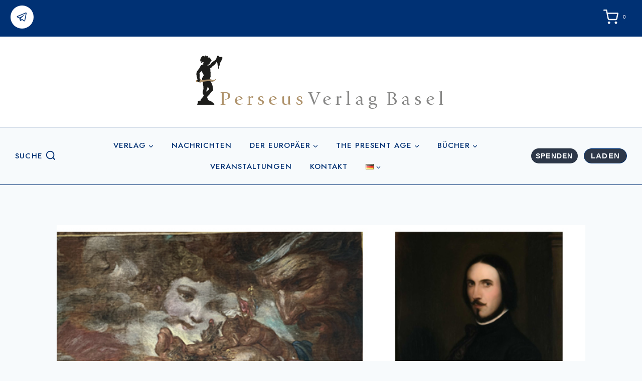

--- FILE ---
content_type: text/html; charset=UTF-8
request_url: https://perseus.ch/archive/14151
body_size: 39502
content:
<!doctype html>
<html lang="de-DE" itemscope itemtype="https://schema.org/BlogPosting" class="no-js" itemtype="https://schema.org/Blog" itemscope>
<head>
	<meta charset="UTF-8">
	<meta name="viewport" content="width=device-width, initial-scale=1, minimum-scale=1">
	<title>Das Brüssel der EU und von Antoine Wiertz | Perseus Verlag</title>
<meta name='robots' content='max-image-preview:large' />
<link rel='dns-prefetch' href='//js.stripe.com' />
<link rel="alternate" type="application/rss+xml" title="Perseus Verlag &raquo; Feed" href="https://perseus.ch/feed" />
<link rel="alternate" type="application/rss+xml" title="Perseus Verlag &raquo; Kommentar-Feed" href="https://perseus.ch/comments/feed" />
			<script>document.documentElement.classList.remove( 'no-js' );</script>
			<link rel="alternate" title="oEmbed (JSON)" type="application/json+oembed" href="https://perseus.ch/wp-json/oembed/1.0/embed?url=https%3A%2F%2Fperseus.ch%2Farchive%2F14151&#038;lang=de" />
<link rel="alternate" title="oEmbed (XML)" type="text/xml+oembed" href="https://perseus.ch/wp-json/oembed/1.0/embed?url=https%3A%2F%2Fperseus.ch%2Farchive%2F14151&#038;format=xml&#038;lang=de" />
<style id='wp-img-auto-sizes-contain-inline-css'>
img:is([sizes=auto i],[sizes^="auto," i]){contain-intrinsic-size:3000px 1500px}
/*# sourceURL=wp-img-auto-sizes-contain-inline-css */
</style>
<style id='wp-emoji-styles-inline-css'>

	img.wp-smiley, img.emoji {
		display: inline !important;
		border: none !important;
		box-shadow: none !important;
		height: 1em !important;
		width: 1em !important;
		margin: 0 0.07em !important;
		vertical-align: -0.1em !important;
		background: none !important;
		padding: 0 !important;
	}
/*# sourceURL=wp-emoji-styles-inline-css */
</style>
<style id='wp-block-library-inline-css'>
:root{--wp-block-synced-color:#7a00df;--wp-block-synced-color--rgb:122,0,223;--wp-bound-block-color:var(--wp-block-synced-color);--wp-editor-canvas-background:#ddd;--wp-admin-theme-color:#007cba;--wp-admin-theme-color--rgb:0,124,186;--wp-admin-theme-color-darker-10:#006ba1;--wp-admin-theme-color-darker-10--rgb:0,107,160.5;--wp-admin-theme-color-darker-20:#005a87;--wp-admin-theme-color-darker-20--rgb:0,90,135;--wp-admin-border-width-focus:2px}@media (min-resolution:192dpi){:root{--wp-admin-border-width-focus:1.5px}}.wp-element-button{cursor:pointer}:root .has-very-light-gray-background-color{background-color:#eee}:root .has-very-dark-gray-background-color{background-color:#313131}:root .has-very-light-gray-color{color:#eee}:root .has-very-dark-gray-color{color:#313131}:root .has-vivid-green-cyan-to-vivid-cyan-blue-gradient-background{background:linear-gradient(135deg,#00d084,#0693e3)}:root .has-purple-crush-gradient-background{background:linear-gradient(135deg,#34e2e4,#4721fb 50%,#ab1dfe)}:root .has-hazy-dawn-gradient-background{background:linear-gradient(135deg,#faaca8,#dad0ec)}:root .has-subdued-olive-gradient-background{background:linear-gradient(135deg,#fafae1,#67a671)}:root .has-atomic-cream-gradient-background{background:linear-gradient(135deg,#fdd79a,#004a59)}:root .has-nightshade-gradient-background{background:linear-gradient(135deg,#330968,#31cdcf)}:root .has-midnight-gradient-background{background:linear-gradient(135deg,#020381,#2874fc)}:root{--wp--preset--font-size--normal:16px;--wp--preset--font-size--huge:42px}.has-regular-font-size{font-size:1em}.has-larger-font-size{font-size:2.625em}.has-normal-font-size{font-size:var(--wp--preset--font-size--normal)}.has-huge-font-size{font-size:var(--wp--preset--font-size--huge)}.has-text-align-center{text-align:center}.has-text-align-left{text-align:left}.has-text-align-right{text-align:right}.has-fit-text{white-space:nowrap!important}#end-resizable-editor-section{display:none}.aligncenter{clear:both}.items-justified-left{justify-content:flex-start}.items-justified-center{justify-content:center}.items-justified-right{justify-content:flex-end}.items-justified-space-between{justify-content:space-between}.screen-reader-text{border:0;clip-path:inset(50%);height:1px;margin:-1px;overflow:hidden;padding:0;position:absolute;width:1px;word-wrap:normal!important}.screen-reader-text:focus{background-color:#ddd;clip-path:none;color:#444;display:block;font-size:1em;height:auto;left:5px;line-height:normal;padding:15px 23px 14px;text-decoration:none;top:5px;width:auto;z-index:100000}html :where(.has-border-color){border-style:solid}html :where([style*=border-top-color]){border-top-style:solid}html :where([style*=border-right-color]){border-right-style:solid}html :where([style*=border-bottom-color]){border-bottom-style:solid}html :where([style*=border-left-color]){border-left-style:solid}html :where([style*=border-width]){border-style:solid}html :where([style*=border-top-width]){border-top-style:solid}html :where([style*=border-right-width]){border-right-style:solid}html :where([style*=border-bottom-width]){border-bottom-style:solid}html :where([style*=border-left-width]){border-left-style:solid}html :where(img[class*=wp-image-]){height:auto;max-width:100%}:where(figure){margin:0 0 1em}html :where(.is-position-sticky){--wp-admin--admin-bar--position-offset:var(--wp-admin--admin-bar--height,0px)}@media screen and (max-width:600px){html :where(.is-position-sticky){--wp-admin--admin-bar--position-offset:0px}}

/*# sourceURL=wp-block-library-inline-css */
</style><style id='wp-block-paragraph-inline-css'>
.is-small-text{font-size:.875em}.is-regular-text{font-size:1em}.is-large-text{font-size:2.25em}.is-larger-text{font-size:3em}.has-drop-cap:not(:focus):first-letter{float:left;font-size:8.4em;font-style:normal;font-weight:100;line-height:.68;margin:.05em .1em 0 0;text-transform:uppercase}body.rtl .has-drop-cap:not(:focus):first-letter{float:none;margin-left:.1em}p.has-drop-cap.has-background{overflow:hidden}:root :where(p.has-background){padding:1.25em 2.375em}:where(p.has-text-color:not(.has-link-color)) a{color:inherit}p.has-text-align-left[style*="writing-mode:vertical-lr"],p.has-text-align-right[style*="writing-mode:vertical-rl"]{rotate:180deg}
/*# sourceURL=https://perseus.ch/wp-includes/blocks/paragraph/style.min.css */
</style>
<link rel='stylesheet' id='wc-blocks-style-css' href='https://perseus.ch/wp-content/plugins/woocommerce/assets/client/blocks/wc-blocks.css?ver=wc-10.4.3' media='all' />
<style id='global-styles-inline-css'>
:root{--wp--preset--aspect-ratio--square: 1;--wp--preset--aspect-ratio--4-3: 4/3;--wp--preset--aspect-ratio--3-4: 3/4;--wp--preset--aspect-ratio--3-2: 3/2;--wp--preset--aspect-ratio--2-3: 2/3;--wp--preset--aspect-ratio--16-9: 16/9;--wp--preset--aspect-ratio--9-16: 9/16;--wp--preset--color--black: #000000;--wp--preset--color--cyan-bluish-gray: #abb8c3;--wp--preset--color--white: #ffffff;--wp--preset--color--pale-pink: #f78da7;--wp--preset--color--vivid-red: #cf2e2e;--wp--preset--color--luminous-vivid-orange: #ff6900;--wp--preset--color--luminous-vivid-amber: #fcb900;--wp--preset--color--light-green-cyan: #7bdcb5;--wp--preset--color--vivid-green-cyan: #00d084;--wp--preset--color--pale-cyan-blue: #8ed1fc;--wp--preset--color--vivid-cyan-blue: #0693e3;--wp--preset--color--vivid-purple: #9b51e0;--wp--preset--color--theme-palette-1: var(--global-palette1);--wp--preset--color--theme-palette-2: var(--global-palette2);--wp--preset--color--theme-palette-3: var(--global-palette3);--wp--preset--color--theme-palette-4: var(--global-palette4);--wp--preset--color--theme-palette-5: var(--global-palette5);--wp--preset--color--theme-palette-6: var(--global-palette6);--wp--preset--color--theme-palette-7: var(--global-palette7);--wp--preset--color--theme-palette-8: var(--global-palette8);--wp--preset--color--theme-palette-9: var(--global-palette9);--wp--preset--color--theme-palette-10: var(--global-palette10);--wp--preset--color--theme-palette-11: var(--global-palette11);--wp--preset--color--theme-palette-12: var(--global-palette12);--wp--preset--color--theme-palette-13: var(--global-palette13);--wp--preset--color--theme-palette-14: var(--global-palette14);--wp--preset--color--theme-palette-15: var(--global-palette15);--wp--preset--gradient--vivid-cyan-blue-to-vivid-purple: linear-gradient(135deg,rgb(6,147,227) 0%,rgb(155,81,224) 100%);--wp--preset--gradient--light-green-cyan-to-vivid-green-cyan: linear-gradient(135deg,rgb(122,220,180) 0%,rgb(0,208,130) 100%);--wp--preset--gradient--luminous-vivid-amber-to-luminous-vivid-orange: linear-gradient(135deg,rgb(252,185,0) 0%,rgb(255,105,0) 100%);--wp--preset--gradient--luminous-vivid-orange-to-vivid-red: linear-gradient(135deg,rgb(255,105,0) 0%,rgb(207,46,46) 100%);--wp--preset--gradient--very-light-gray-to-cyan-bluish-gray: linear-gradient(135deg,rgb(238,238,238) 0%,rgb(169,184,195) 100%);--wp--preset--gradient--cool-to-warm-spectrum: linear-gradient(135deg,rgb(74,234,220) 0%,rgb(151,120,209) 20%,rgb(207,42,186) 40%,rgb(238,44,130) 60%,rgb(251,105,98) 80%,rgb(254,248,76) 100%);--wp--preset--gradient--blush-light-purple: linear-gradient(135deg,rgb(255,206,236) 0%,rgb(152,150,240) 100%);--wp--preset--gradient--blush-bordeaux: linear-gradient(135deg,rgb(254,205,165) 0%,rgb(254,45,45) 50%,rgb(107,0,62) 100%);--wp--preset--gradient--luminous-dusk: linear-gradient(135deg,rgb(255,203,112) 0%,rgb(199,81,192) 50%,rgb(65,88,208) 100%);--wp--preset--gradient--pale-ocean: linear-gradient(135deg,rgb(255,245,203) 0%,rgb(182,227,212) 50%,rgb(51,167,181) 100%);--wp--preset--gradient--electric-grass: linear-gradient(135deg,rgb(202,248,128) 0%,rgb(113,206,126) 100%);--wp--preset--gradient--midnight: linear-gradient(135deg,rgb(2,3,129) 0%,rgb(40,116,252) 100%);--wp--preset--font-size--small: var(--global-font-size-small);--wp--preset--font-size--medium: var(--global-font-size-medium);--wp--preset--font-size--large: var(--global-font-size-large);--wp--preset--font-size--x-large: 42px;--wp--preset--font-size--larger: var(--global-font-size-larger);--wp--preset--font-size--xxlarge: var(--global-font-size-xxlarge);--wp--preset--spacing--20: 0.44rem;--wp--preset--spacing--30: 0.67rem;--wp--preset--spacing--40: 1rem;--wp--preset--spacing--50: 1.5rem;--wp--preset--spacing--60: 2.25rem;--wp--preset--spacing--70: 3.38rem;--wp--preset--spacing--80: 5.06rem;--wp--preset--shadow--natural: 6px 6px 9px rgba(0, 0, 0, 0.2);--wp--preset--shadow--deep: 12px 12px 50px rgba(0, 0, 0, 0.4);--wp--preset--shadow--sharp: 6px 6px 0px rgba(0, 0, 0, 0.2);--wp--preset--shadow--outlined: 6px 6px 0px -3px rgb(255, 255, 255), 6px 6px rgb(0, 0, 0);--wp--preset--shadow--crisp: 6px 6px 0px rgb(0, 0, 0);}:where(.is-layout-flex){gap: 0.5em;}:where(.is-layout-grid){gap: 0.5em;}body .is-layout-flex{display: flex;}.is-layout-flex{flex-wrap: wrap;align-items: center;}.is-layout-flex > :is(*, div){margin: 0;}body .is-layout-grid{display: grid;}.is-layout-grid > :is(*, div){margin: 0;}:where(.wp-block-columns.is-layout-flex){gap: 2em;}:where(.wp-block-columns.is-layout-grid){gap: 2em;}:where(.wp-block-post-template.is-layout-flex){gap: 1.25em;}:where(.wp-block-post-template.is-layout-grid){gap: 1.25em;}.has-black-color{color: var(--wp--preset--color--black) !important;}.has-cyan-bluish-gray-color{color: var(--wp--preset--color--cyan-bluish-gray) !important;}.has-white-color{color: var(--wp--preset--color--white) !important;}.has-pale-pink-color{color: var(--wp--preset--color--pale-pink) !important;}.has-vivid-red-color{color: var(--wp--preset--color--vivid-red) !important;}.has-luminous-vivid-orange-color{color: var(--wp--preset--color--luminous-vivid-orange) !important;}.has-luminous-vivid-amber-color{color: var(--wp--preset--color--luminous-vivid-amber) !important;}.has-light-green-cyan-color{color: var(--wp--preset--color--light-green-cyan) !important;}.has-vivid-green-cyan-color{color: var(--wp--preset--color--vivid-green-cyan) !important;}.has-pale-cyan-blue-color{color: var(--wp--preset--color--pale-cyan-blue) !important;}.has-vivid-cyan-blue-color{color: var(--wp--preset--color--vivid-cyan-blue) !important;}.has-vivid-purple-color{color: var(--wp--preset--color--vivid-purple) !important;}.has-black-background-color{background-color: var(--wp--preset--color--black) !important;}.has-cyan-bluish-gray-background-color{background-color: var(--wp--preset--color--cyan-bluish-gray) !important;}.has-white-background-color{background-color: var(--wp--preset--color--white) !important;}.has-pale-pink-background-color{background-color: var(--wp--preset--color--pale-pink) !important;}.has-vivid-red-background-color{background-color: var(--wp--preset--color--vivid-red) !important;}.has-luminous-vivid-orange-background-color{background-color: var(--wp--preset--color--luminous-vivid-orange) !important;}.has-luminous-vivid-amber-background-color{background-color: var(--wp--preset--color--luminous-vivid-amber) !important;}.has-light-green-cyan-background-color{background-color: var(--wp--preset--color--light-green-cyan) !important;}.has-vivid-green-cyan-background-color{background-color: var(--wp--preset--color--vivid-green-cyan) !important;}.has-pale-cyan-blue-background-color{background-color: var(--wp--preset--color--pale-cyan-blue) !important;}.has-vivid-cyan-blue-background-color{background-color: var(--wp--preset--color--vivid-cyan-blue) !important;}.has-vivid-purple-background-color{background-color: var(--wp--preset--color--vivid-purple) !important;}.has-black-border-color{border-color: var(--wp--preset--color--black) !important;}.has-cyan-bluish-gray-border-color{border-color: var(--wp--preset--color--cyan-bluish-gray) !important;}.has-white-border-color{border-color: var(--wp--preset--color--white) !important;}.has-pale-pink-border-color{border-color: var(--wp--preset--color--pale-pink) !important;}.has-vivid-red-border-color{border-color: var(--wp--preset--color--vivid-red) !important;}.has-luminous-vivid-orange-border-color{border-color: var(--wp--preset--color--luminous-vivid-orange) !important;}.has-luminous-vivid-amber-border-color{border-color: var(--wp--preset--color--luminous-vivid-amber) !important;}.has-light-green-cyan-border-color{border-color: var(--wp--preset--color--light-green-cyan) !important;}.has-vivid-green-cyan-border-color{border-color: var(--wp--preset--color--vivid-green-cyan) !important;}.has-pale-cyan-blue-border-color{border-color: var(--wp--preset--color--pale-cyan-blue) !important;}.has-vivid-cyan-blue-border-color{border-color: var(--wp--preset--color--vivid-cyan-blue) !important;}.has-vivid-purple-border-color{border-color: var(--wp--preset--color--vivid-purple) !important;}.has-vivid-cyan-blue-to-vivid-purple-gradient-background{background: var(--wp--preset--gradient--vivid-cyan-blue-to-vivid-purple) !important;}.has-light-green-cyan-to-vivid-green-cyan-gradient-background{background: var(--wp--preset--gradient--light-green-cyan-to-vivid-green-cyan) !important;}.has-luminous-vivid-amber-to-luminous-vivid-orange-gradient-background{background: var(--wp--preset--gradient--luminous-vivid-amber-to-luminous-vivid-orange) !important;}.has-luminous-vivid-orange-to-vivid-red-gradient-background{background: var(--wp--preset--gradient--luminous-vivid-orange-to-vivid-red) !important;}.has-very-light-gray-to-cyan-bluish-gray-gradient-background{background: var(--wp--preset--gradient--very-light-gray-to-cyan-bluish-gray) !important;}.has-cool-to-warm-spectrum-gradient-background{background: var(--wp--preset--gradient--cool-to-warm-spectrum) !important;}.has-blush-light-purple-gradient-background{background: var(--wp--preset--gradient--blush-light-purple) !important;}.has-blush-bordeaux-gradient-background{background: var(--wp--preset--gradient--blush-bordeaux) !important;}.has-luminous-dusk-gradient-background{background: var(--wp--preset--gradient--luminous-dusk) !important;}.has-pale-ocean-gradient-background{background: var(--wp--preset--gradient--pale-ocean) !important;}.has-electric-grass-gradient-background{background: var(--wp--preset--gradient--electric-grass) !important;}.has-midnight-gradient-background{background: var(--wp--preset--gradient--midnight) !important;}.has-small-font-size{font-size: var(--wp--preset--font-size--small) !important;}.has-medium-font-size{font-size: var(--wp--preset--font-size--medium) !important;}.has-large-font-size{font-size: var(--wp--preset--font-size--large) !important;}.has-x-large-font-size{font-size: var(--wp--preset--font-size--x-large) !important;}
/*# sourceURL=global-styles-inline-css */
</style>
<style id='core-block-supports-inline-css'>
.wp-elements-98ffd2dc3c2002a82f944defcbe32a72 a:where(:not(.wp-element-button)){color:var(--wp--preset--color--theme-palette-2);}.wp-elements-9a92a48feb66c9b582f86eb274b1a037 a:where(:not(.wp-element-button)){color:var(--wp--preset--color--theme-palette-2);}
/*# sourceURL=core-block-supports-inline-css */
</style>

<style id='classic-theme-styles-inline-css'>
/*! This file is auto-generated */
.wp-block-button__link{color:#fff;background-color:#32373c;border-radius:9999px;box-shadow:none;text-decoration:none;padding:calc(.667em + 2px) calc(1.333em + 2px);font-size:1.125em}.wp-block-file__button{background:#32373c;color:#fff;text-decoration:none}
/*# sourceURL=/wp-includes/css/classic-themes.min.css */
</style>
<link rel='stylesheet' id='contact-form-7-css' href='https://perseus.ch/wp-content/plugins/contact-form-7/includes/css/styles.css?ver=6.1.4' media='all' />
<link rel='stylesheet' id='events-manager-css' href='https://perseus.ch/wp-content/plugins/events-manager/includes/css/events-manager.min.css?ver=7.2.3.1' media='all' />
<style id='events-manager-inline-css'>
body .em { --font-family : inherit; --font-weight : inherit; --font-size : 1em; --line-height : inherit; }
/*# sourceURL=events-manager-inline-css */
</style>
<link rel='stylesheet' id='pgafu-public-style-css' href='https://perseus.ch/wp-content/plugins/post-grid-and-filter-ultimate/assets/css/pgafu-public.css?ver=1.7.4' media='all' />
<style id='woocommerce-inline-inline-css'>
.woocommerce form .form-row .required { visibility: visible; }
/*# sourceURL=woocommerce-inline-inline-css */
</style>
<link rel='stylesheet' id='wpecpp-css' href='https://perseus.ch/wp-content/plugins/wp-ecommerce-paypal/assets/css/wpecpp.css?ver=2.0.3' media='all' />
<link rel='stylesheet' id='kadence-global-css' href='https://perseus.ch/wp-content/themes/kadence/assets/css/global.min.css?ver=1.4.3' media='all' />
<style id='kadence-global-inline-css'>
/* Kadence Base CSS */
:root{--global-palette1:#003174;--global-palette2:#074c99;--global-palette3:#ffffff;--global-palette4:#f7fafc;--global-palette5:#edf2f7;--global-palette6:#cbd2d9;--global-palette7:#1A202C;--global-palette8:#252c39;--global-palette9:#2D3748;--global-palette10:oklch(from var(--global-palette1) calc(l + 0.10 * (1 - l)) calc(c * 1.00) calc(h + 180) / 100%);--global-palette11:#13612e;--global-palette12:#1159af;--global-palette13:#b82105;--global-palette14:#f7630c;--global-palette15:#f5a524;--global-palette9rgb:45, 55, 72;--global-palette-highlight:var(--global-palette8);--global-palette-highlight-alt:var(--global-palette1);--global-palette-highlight-alt2:var(--global-palette9);--global-palette-btn-bg:var(--global-palette3);--global-palette-btn-bg-hover:var(--global-palette2);--global-palette-btn:var(--global-palette1);--global-palette-btn-hover:var(--global-palette4);--global-palette-btn-sec-bg:var(--global-palette7);--global-palette-btn-sec-bg-hover:var(--global-palette2);--global-palette-btn-sec:var(--global-palette3);--global-palette-btn-sec-hover:var(--global-palette9);--global-body-font-family:Helvetica, sans-serif;--global-heading-font-family:Helvetica, sans-serif;--global-primary-nav-font-family:Jost, sans-serif;--global-fallback-font:sans-serif;--global-display-fallback-font:sans-serif;--global-content-width:1290px;--global-content-wide-width:calc(1290px + 230px);--global-content-narrow-width:842px;--global-content-edge-padding:1.5rem;--global-content-boxed-padding:2rem;--global-calc-content-width:calc(1290px - var(--global-content-edge-padding) - var(--global-content-edge-padding) );--wp--style--global--content-size:var(--global-calc-content-width);}.wp-site-blocks{--global-vw:calc( 100vw - ( 0.5 * var(--scrollbar-offset)));}body{background:var(--global-palette3);}body, input, select, optgroup, textarea{font-style:normal;font-weight:400;font-size:17px;line-height:1.6;font-family:var(--global-body-font-family);color:var(--global-palette7);}.content-bg, body.content-style-unboxed .site{background:var(--global-palette4);}h1,h2,h3,h4,h5,h6{font-family:var(--global-heading-font-family);}h1{font-style:normal;font-weight:400;font-size:32px;line-height:1.5;font-family:Helvetica, sans-serif;color:var(--global-palette7);}h2{font-style:normal;font-weight:400;font-size:30px;line-height:1.2;font-family:var(--global-heading-font-family, inherit);color:var(--global-palette7);}h3{font-style:normal;font-weight:500;font-size:26px;line-height:1.5;color:var(--global-palette7);}h4{font-style:normal;font-weight:500;font-size:22px;line-height:1.5;color:var(--global-palette7);}h5{font-style:normal;font-weight:500;font-size:20px;line-height:1.5;color:var(--global-palette7);}h6{font-style:normal;font-weight:normal;font-size:17px;line-height:1.5;text-transform:uppercase;color:var(--global-palette7);}.entry-hero h1{font-style:normal;font-weight:400;font-family:Helvetica, sans-serif;color:var(--global-palette7);}.entry-hero .kadence-breadcrumbs, .entry-hero .search-form{font-style:normal;font-weight:400;font-size:14px;line-height:1;font-family:Helvetica, sans-serif;color:var(--global-palette7);}.entry-hero .kadence-breadcrumbs{max-width:1290px;}.site-container, .site-header-row-layout-contained, .site-footer-row-layout-contained, .entry-hero-layout-contained, .comments-area, .alignfull > .wp-block-cover__inner-container, .alignwide > .wp-block-cover__inner-container{max-width:var(--global-content-width);}.content-width-narrow .content-container.site-container, .content-width-narrow .hero-container.site-container{max-width:var(--global-content-narrow-width);}@media all and (min-width: 1520px){.wp-site-blocks .content-container  .alignwide{margin-left:-115px;margin-right:-115px;width:unset;max-width:unset;}}@media all and (min-width: 1102px){.content-width-narrow .wp-site-blocks .content-container .alignwide{margin-left:-130px;margin-right:-130px;width:unset;max-width:unset;}}.content-style-boxed .wp-site-blocks .entry-content .alignwide{margin-left:calc( -1 * var( --global-content-boxed-padding ) );margin-right:calc( -1 * var( --global-content-boxed-padding ) );}.content-area{margin-top:5rem;margin-bottom:5rem;}@media all and (max-width: 1024px){.content-area{margin-top:3rem;margin-bottom:3rem;}}@media all and (max-width: 767px){.content-area{margin-top:2rem;margin-bottom:2rem;}}@media all and (max-width: 1024px){:root{--global-content-boxed-padding:2rem;}}@media all and (max-width: 767px){:root{--global-content-boxed-padding:1.5rem;}}.entry-content-wrap{padding:2rem;}@media all and (max-width: 1024px){.entry-content-wrap{padding:2rem;}}@media all and (max-width: 767px){.entry-content-wrap{padding:1.5rem;}}.entry.single-entry{box-shadow:0px 15px 15px -10px rgba(0,0,0,0.05);border-radius:0px 0px 0px 0px;}.entry.loop-entry{border-radius:0px 0px 0px 0px;box-shadow:0px 15px 15px -10px rgba(0,0,0,0.05);}.loop-entry .entry-content-wrap{padding:2rem;}@media all and (max-width: 1024px){.loop-entry .entry-content-wrap{padding:2rem;}}@media all and (max-width: 767px){.loop-entry .entry-content-wrap{padding:1.5rem;}}button, .button, .wp-block-button__link, input[type="button"], input[type="reset"], input[type="submit"], .fl-button, .elementor-button-wrapper .elementor-button, .wc-block-components-checkout-place-order-button, .wc-block-cart__submit{font-style:normal;font-weight:400;font-size:15px;letter-spacing:1.2px;font-family:Helvetica, sans-serif;text-transform:uppercase;border-radius:2px;padding:15px 24px 15px 24px;border:1px solid currentColor;border-color:var(--global-palette1);box-shadow:0px 0px 0px -7px rgba(0,0,0,0);}.wp-block-button.is-style-outline .wp-block-button__link{padding:15px 24px 15px 24px;}button:hover, button:focus, button:active, .button:hover, .button:focus, .button:active, .wp-block-button__link:hover, .wp-block-button__link:focus, .wp-block-button__link:active, input[type="button"]:hover, input[type="button"]:focus, input[type="button"]:active, input[type="reset"]:hover, input[type="reset"]:focus, input[type="reset"]:active, input[type="submit"]:hover, input[type="submit"]:focus, input[type="submit"]:active, .elementor-button-wrapper .elementor-button:hover, .elementor-button-wrapper .elementor-button:focus, .elementor-button-wrapper .elementor-button:active, .wc-block-cart__submit:hover{box-shadow:0px 15px 25px -7px rgba(0,0,0,0.1);}.kb-button.kb-btn-global-outline.kb-btn-global-inherit{padding-top:calc(15px - 2px);padding-right:calc(24px - 2px);padding-bottom:calc(15px - 2px);padding-left:calc(24px - 2px);}@media all and (max-width: 1024px){button, .button, .wp-block-button__link, input[type="button"], input[type="reset"], input[type="submit"], .fl-button, .elementor-button-wrapper .elementor-button, .wc-block-components-checkout-place-order-button, .wc-block-cart__submit{border-color:var(--global-palette1);}}@media all and (max-width: 767px){button, .button, .wp-block-button__link, input[type="button"], input[type="reset"], input[type="submit"], .fl-button, .elementor-button-wrapper .elementor-button, .wc-block-components-checkout-place-order-button, .wc-block-cart__submit{border-color:var(--global-palette1);}}button.button-style-secondary, .button.button-style-secondary, .wp-block-button__link.button-style-secondary, input[type="button"].button-style-secondary, input[type="reset"].button-style-secondary, input[type="submit"].button-style-secondary, .fl-button.button-style-secondary, .elementor-button-wrapper .elementor-button.button-style-secondary, .wc-block-components-checkout-place-order-button.button-style-secondary, .wc-block-cart__submit.button-style-secondary{font-style:normal;font-weight:400;font-size:15px;letter-spacing:1.2px;font-family:Helvetica, sans-serif;text-transform:uppercase;}@media all and (min-width: 1025px){.transparent-header .entry-hero .entry-hero-container-inner{padding-top:calc(0px + 80px + 0px);}}@media all and (max-width: 1024px){.mobile-transparent-header .entry-hero .entry-hero-container-inner{padding-top:0px;}}@media all and (max-width: 767px){.mobile-transparent-header .entry-hero .entry-hero-container-inner{padding-top:0px;}}#kt-scroll-up-reader, #kt-scroll-up{border-radius:100px 100px 100px 100px;color:var(--global-palette7);background:var(--global-palette5);bottom:30px;font-size:1.4em;padding:0.4em 0.4em 0.4em 0.4em;}#kt-scroll-up-reader.scroll-up-side-right, #kt-scroll-up.scroll-up-side-right{right:30px;}#kt-scroll-up-reader.scroll-up-side-left, #kt-scroll-up.scroll-up-side-left{left:30px;}@media all and (hover: hover){#kt-scroll-up-reader:hover, #kt-scroll-up:hover{color:var(--global-palette4);background:var(--global-palette2);}}body.single{background:var(--global-palette4);}body.single .content-bg, body.content-style-unboxed.single .site{background:var(--global-palette3);}body.single .entry-related{background:var(--global-palette5);}.wp-site-blocks .entry-related h2.entry-related-title{font-style:normal;font-weight:400;font-family:Helvetica, sans-serif;color:var(--global-palette9);}.wp-site-blocks .post-title h1{font-style:normal;font-weight:normal;font-size:32px;font-family:Helvetica, sans-serif;color:var(--global-palette7);}@media all and (max-width: 1024px){.wp-site-blocks .post-title h1{font-size:40px;}}@media all and (max-width: 767px){.wp-site-blocks .post-title h1{font-size:33px;}}.post-title .entry-taxonomies, .post-title .entry-taxonomies a{font-style:normal;font-weight:400;font-size:14px;font-family:Helvetica, sans-serif;text-transform:capitalize;color:var(--global-palette1);}.post-title .entry-taxonomies a:hover{color:var(--global-palette1);}.post-title .entry-taxonomies .category-style-pill a{background:var(--global-palette1);}.post-title .entry-taxonomies .category-style-pill a:hover{background:var(--global-palette1);}.post-title .entry-meta{font-style:normal;font-weight:400;font-size:14px;font-family:Helvetica, sans-serif;color:var(--global-palette1);}.post-title .entry-meta a:hover{color:var(--global-palette1);}.post-title .kadence-breadcrumbs{font-style:normal;font-weight:400;font-size:14px;font-family:Helvetica, sans-serif;color:var(--global-palette1);}.post-title .kadence-breadcrumbs a:hover{color:var(--global-palette1);}.post-title .title-entry-excerpt{font-style:normal;font-weight:400;font-family:Helvetica, sans-serif;color:var(--global-palette1);}.post-title .title-entry-excerpt a:hover{color:var(--global-palette1);}.post-hero-section .entry-hero-container-inner{background:var(--global-palette9);border-bottom:1px solid #eeeeee;}.entry-hero.post-hero-section .entry-header{min-height:360px;}.post-hero-section .hero-section-overlay{background:rgba(245,239,234,0);}.loop-entry.type-post h2.entry-title{font-style:normal;font-weight:normal;font-family:Helvetica, sans-serif;color:var(--global-palette7);}.loop-entry.type-post .entry-taxonomies{font-style:normal;font-weight:400;font-family:Helvetica, sans-serif;}.loop-entry.type-post .entry-taxonomies, .loop-entry.type-post .entry-taxonomies a{color:var(--global-palette7);}.loop-entry.type-post .entry-taxonomies .category-style-pill a{background:var(--global-palette7);}.loop-entry.type-post .entry-taxonomies a:hover{color:var(--global-palette7);}.loop-entry.type-post .entry-taxonomies .category-style-pill a:hover{background:var(--global-palette7);}.loop-entry.type-post .entry-meta{font-style:normal;font-weight:400;font-size:14px;font-family:Helvetica, sans-serif;}.loop-entry.type-post .entry-meta{color:var(--global-palette1);}.loop-entry.type-post .entry-meta a:hover{color:var(--global-palette1);}body.social-brand-colors .social-show-brand-hover .social-link-telegram:not(.ignore-brand):not(.skip):not(.ignore):hover, body.social-brand-colors .social-show-brand-until .social-link-telegram:not(:hover):not(.skip):not(.ignore), body.social-brand-colors .social-show-brand-always .social-link-telegram:not(.ignore-brand):not(.skip):not(.ignore){background:#0088cc;}body.social-brand-colors .social-show-brand-hover.social-style-outline .social-link-telegram:not(.ignore-brand):not(.skip):not(.ignore):hover, body.social-brand-colors .social-show-brand-until.social-style-outline .social-link-telegram:not(:hover):not(.skip):not(.ignore), body.social-brand-colors .social-show-brand-always.social-style-outline .social-link-telegram:not(.ignore-brand):not(.skip):not(.ignore){color:#0088cc;}
/* Kadence Header CSS */
@media all and (max-width: 1024px){.mobile-transparent-header #masthead{position:absolute;left:0px;right:0px;z-index:100;}.kadence-scrollbar-fixer.mobile-transparent-header #masthead{right:var(--scrollbar-offset,0);}.mobile-transparent-header #masthead, .mobile-transparent-header .site-top-header-wrap .site-header-row-container-inner, .mobile-transparent-header .site-main-header-wrap .site-header-row-container-inner, .mobile-transparent-header .site-bottom-header-wrap .site-header-row-container-inner{background:transparent;}.site-header-row-tablet-layout-fullwidth, .site-header-row-tablet-layout-standard{padding:0px;}}@media all and (min-width: 1025px){.transparent-header #masthead{position:absolute;left:0px;right:0px;z-index:100;}.transparent-header.kadence-scrollbar-fixer #masthead{right:var(--scrollbar-offset,0);}.transparent-header #masthead, .transparent-header .site-top-header-wrap .site-header-row-container-inner, .transparent-header .site-main-header-wrap .site-header-row-container-inner, .transparent-header .site-bottom-header-wrap .site-header-row-container-inner{background:transparent;}}.site-branding a.brand img{max-width:800px;}.site-branding a.brand img.svg-logo-image{width:800px;}@media all and (max-width: 1024px){.site-branding a.brand img{max-width:220px;}.site-branding a.brand img.svg-logo-image{width:220px;}}@media all and (max-width: 767px){.site-branding a.brand img{max-width:240px;}.site-branding a.brand img.svg-logo-image{width:240px;}}.site-branding{padding:0px 0px 0px 0px;}#masthead, #masthead .kadence-sticky-header.item-is-fixed:not(.item-at-start):not(.site-header-row-container):not(.site-main-header-wrap), #masthead .kadence-sticky-header.item-is-fixed:not(.item-at-start) > .site-header-row-container-inner{background:#ffffff;}.site-main-header-wrap .site-header-row-container-inner{border-bottom:0px none transparent;}.site-main-header-inner-wrap{min-height:80px;}@media all and (max-width: 1024px){.site-main-header-wrap .site-header-row-container-inner{border-bottom:1px solid #eeeeee;}.site-main-header-inner-wrap{min-height:80px;}}.site-main-header-wrap .site-header-row-container-inner>.site-container{padding:20px 20px 30px 20px;}@media all and (max-width: 1024px){.site-main-header-wrap .site-header-row-container-inner>.site-container{padding:10px 20px 10px 20px;}}.site-top-header-wrap .site-header-row-container-inner{background:var(--global-palette1);border-bottom:0px none transparent;}.site-top-header-inner-wrap{min-height:0px;}.site-top-header-wrap .site-header-row-container-inner>.site-container{padding:10px 20px 15px 20px;}.site-bottom-header-wrap .site-header-row-container-inner{background:var(--global-palette4);border-top:1px solid var(--global-palette1);border-bottom:1px solid var(--global-palette1);}.site-bottom-header-inner-wrap{min-height:0px;}.site-bottom-header-wrap .site-header-row-container-inner>.site-container{padding:15px 30px 15px 30px;}.header-navigation[class*="header-navigation-style-underline"] .header-menu-container.secondary-menu-container>ul>li>a:after{width:calc( 100% - 2.4em);}.secondary-navigation .secondary-menu-container > ul > li.menu-item > a{padding-left:calc(2.4em / 2);padding-right:calc(2.4em / 2);padding-top:0.6em;padding-bottom:0.6em;color:var(--global-palette1);}.secondary-navigation .primary-menu-container > ul > li.menu-item .dropdown-nav-special-toggle{right:calc(2.4em / 2);}.secondary-navigation .secondary-menu-container > ul li.menu-item > a{font-style:normal;font-weight:500;font-size:15px;letter-spacing:1px;font-family:Jost, sans-serif;text-transform:uppercase;}.secondary-navigation .secondary-menu-container > ul > li.menu-item > a:hover{color:var(--global-palette8);background:var(--global-palette3);}.secondary-navigation .secondary-menu-container > ul > li.menu-item.current-menu-item > a{color:var(--global-palette7);background:var(--global-palette3);}.header-navigation .header-menu-container ul ul.sub-menu, .header-navigation .header-menu-container ul ul.submenu{background:var(--global-palette9);box-shadow:7px 7px 50px 0px rgba(0,0,0,0.03);}.header-navigation .header-menu-container ul ul li.menu-item, .header-menu-container ul.menu > li.kadence-menu-mega-enabled > ul > li.menu-item > a{border-bottom:1px solid #eeeeee;border-radius:0px 0px 0px 0px;}.header-navigation .header-menu-container ul ul li.menu-item > a{width:200px;padding-top:1em;padding-bottom:1em;color:var(--global-palette3);font-style:normal;font-size:14px;line-height:1.2;}.header-navigation .header-menu-container ul ul li.menu-item > a:hover{color:var(--global-palette1);background:var(--global-palette3);border-radius:0px 0px 0px 0px;}.header-navigation .header-menu-container ul ul li.menu-item.current-menu-item > a{color:var(--global-palette1);background:var(--global-palette6);border-radius:0px 0px 0px 0px;}.mobile-toggle-open-container .menu-toggle-open, .mobile-toggle-open-container .menu-toggle-open:focus{background:var(--global-palette3);color:var(--global-palette9);padding:0.4em 0.6em 0.4em 0.6em;font-size:14px;}.mobile-toggle-open-container .menu-toggle-open.menu-toggle-style-bordered{border:1px solid currentColor;}.mobile-toggle-open-container .menu-toggle-open .menu-toggle-icon{font-size:28px;}.mobile-toggle-open-container .menu-toggle-open:hover, .mobile-toggle-open-container .menu-toggle-open:focus-visible{color:var(--global-palette9);background:var(--global-palette3);}.mobile-navigation ul li{font-style:normal;font-weight:normal;font-size:16px;letter-spacing:2px;font-family:Jost, sans-serif;text-transform:uppercase;}.mobile-navigation ul li a{padding-top:1em;padding-bottom:1em;}.mobile-navigation ul li > a, .mobile-navigation ul li.menu-item-has-children > .drawer-nav-drop-wrap{color:var(--global-palette3);}.mobile-navigation ul li > a:hover, .mobile-navigation ul li.menu-item-has-children > .drawer-nav-drop-wrap:hover{background:var(--global-palette3);color:var(--global-palette1);}.mobile-navigation ul li.current-menu-item > a, .mobile-navigation ul li.current-menu-item.menu-item-has-children > .drawer-nav-drop-wrap{background:var(--global-palette1);color:var(--global-palette3);}.mobile-navigation ul li.menu-item-has-children .drawer-nav-drop-wrap, .mobile-navigation ul li:not(.menu-item-has-children) a{border-bottom:1px solid rgba(255,255,255,0.1);}.mobile-navigation:not(.drawer-navigation-parent-toggle-true) ul li.menu-item-has-children .drawer-nav-drop-wrap button{border-left:1px solid rgba(255,255,255,0.1);}#mobile-drawer .drawer-header .drawer-toggle{padding:0.6em 0.15em 0.6em 0.15em;font-size:24px;}#main-header .header-button{font-style:normal;font-weight:700;font-size:15px;font-family:Arial, Helvetica, sans-serif;border-radius:50px 50px 50px 50px;color:var(--global-palette4);background:var(--global-palette9);border:1px solid currentColor;border-color:var(--global-palette1);box-shadow:0px 0px 0px -7px rgba(0,0,0,0);}#main-header .header-button.button-size-custom{padding:2px 13px 2px 13px;}#main-header .header-button:hover{color:var(--global-palette1);background:var(--global-palette3);box-shadow:0px 15px 25px -7px rgba(0,0,0,0.1);}.site-header-item .header-cart-wrap .header-cart-inner-wrap .header-cart-button{background:var(--global-palette1);color:var(--global-palette4);padding:0px 4px 0px 3px;}.header-cart-wrap .header-cart-button .header-cart-total{background:var(--global-palette1);color:var(--global-palette4);}.header-cart-wrap .header-cart-button .kadence-svg-iconset{font-size:30px;}.header-social-wrap .header-social-inner-wrap{font-size:24px;gap:0.8em;}.header-social-wrap .header-social-inner-wrap .social-button{color:var(--global-palette1);background:var(--global-palette3);border:1px solid currentColor;border-radius:50px;}.header-social-wrap .social-button .social-label{font-style:normal;font-size:16px;text-transform:capitalize;}.header-mobile-social-wrap .header-mobile-social-inner-wrap{font-size:1em;gap:0.3em;}.header-mobile-social-wrap .header-mobile-social-inner-wrap .social-button{color:var(--global-palette1);background:var(--global-palette3);border:2px none transparent;border-color:var(--global-palette1);border-radius:3px;}.header-mobile-social-wrap .header-mobile-social-inner-wrap .social-button:hover{color:var(--global-palette3);background:var(--global-palette1);}.search-toggle-open-container .search-toggle-open{background:var(--global-palette4);color:var(--global-palette1);padding:0px 0px 0px 0px;margin:0px 0px 0px 0px;font-style:normal;font-weight:500;font-size:15px;font-family:Jost, sans-serif;text-transform:uppercase;}.search-toggle-open-container .search-toggle-open.search-toggle-style-bordered{border:1px solid currentColor;}.search-toggle-open-container .search-toggle-open .search-toggle-icon{font-size:1.45em;}.search-toggle-open-container .search-toggle-open:hover, .search-toggle-open-container .search-toggle-open:focus{color:var(--global-palette7);background:var(--global-palette3);}#search-drawer .drawer-inner .drawer-content form input.search-field, #search-drawer .drawer-inner .drawer-content form .kadence-search-icon-wrap, #search-drawer .drawer-header{color:var(--global-palette7);}#search-drawer .drawer-inner .drawer-content form input.search-field:focus, #search-drawer .drawer-inner .drawer-content form input.search-submit:hover ~ .kadence-search-icon-wrap, #search-drawer .drawer-inner .drawer-content form button[type="submit"]:hover ~ .kadence-search-icon-wrap{color:var(--global-palette7);}#search-drawer .drawer-inner{background:var(--global-palette4);}
/* Kadence Footer CSS */
#colophon{background:var(--global-palette3);}.site-middle-footer-inner-wrap{padding-top:30px;padding-bottom:30px;grid-column-gap:30px;grid-row-gap:30px;}.site-middle-footer-inner-wrap .widget{margin-bottom:30px;}.site-middle-footer-inner-wrap .site-footer-section:not(:last-child):after{right:calc(-30px / 2);}.site-bottom-footer-wrap .site-footer-row-container-inner{font-style:normal;color:var(--global-palette9);border-top:1px solid var(--global-palette4);}.site-bottom-footer-inner-wrap{padding-top:10px;padding-bottom:30px;grid-column-gap:30px;}.site-bottom-footer-inner-wrap .widget{margin-bottom:30px;}.site-bottom-footer-inner-wrap .widget-area .widget-title{font-style:normal;color:var(--global-palette9);}.site-bottom-footer-inner-wrap .site-footer-section:not(:last-child):after{right:calc(-30px / 2);}.footer-social-wrap .footer-social-inner-wrap{font-size:1em;gap:0.6em;}.site-footer .site-footer-wrap .site-footer-section .footer-social-wrap .footer-social-inner-wrap .social-button{color:var(--global-palette1);background:var(--global-palette1);border:1px solid currentColor;border-radius:3px;}.site-footer .site-footer-wrap .site-footer-section .footer-social-wrap .footer-social-inner-wrap .social-button:hover{background:var(--global-palette2);}#colophon .footer-navigation .footer-menu-container > ul > li > a{padding-left:calc(2.2em / 2);padding-right:calc(2.2em / 2);padding-top:calc(0.6em / 2);padding-bottom:calc(0.6em / 2);color:var(--global-palette9);}#colophon .footer-navigation .footer-menu-container > ul li a{font-style:normal;font-weight:normal;font-size:15px;letter-spacing:1px;font-family:Jost, sans-serif;text-transform:uppercase;}#colophon .footer-navigation .footer-menu-container > ul li a:hover{color:var(--global-palette-highlight);}#colophon .footer-navigation .footer-menu-container > ul li.current-menu-item > a{color:var(--global-palette1);}
/* Kadence Woo CSS */
.woocommerce-demo-store .woocommerce-store-notice{background:var(--global-palette3);}.entry-hero.product-hero-section .entry-header{min-height:200px;}.product-title .kadence-breadcrumbs{color:var(--global-palette1);}.product-title .kadence-breadcrumbs a:hover{color:var(--global-palette7);}.product-title .single-category{font-weight:700;font-size:32px;line-height:1.5;color:var(--global-palette3);}.wp-site-blocks .product-hero-section .extra-title{font-weight:700;font-size:32px;line-height:1.5;}.woocommerce div.product .product_title{font-style:normal;color:var(--global-palette9);}.woocommerce div.product .product-single-category{font-style:normal;color:var(--global-palette1);}body.single-product{background:var(--global-palette5);}body.single-product .content-bg, body.content-style-unboxed.single-product .site{background:var(--global-palette3);}body.archive.tax-woo-product, body.post-type-archive-product{background:var(--global-palette4);}body.archive.tax-woo-product .content-bg, body.content-style-unboxed.archive.tax-woo-product .site, body.post-type-archive-product .content-bg, body.content-style-unboxed.archive.post-type-archive-product .site, body.content-style-unboxed.archive.tax-woo-product .content-bg.loop-entry .content-bg:not(.loop-entry), body.content-style-unboxed.post-type-archive-product .content-bg.loop-entry .content-bg:not(.loop-entry){background:var(--global-palette3);}.product-archive-hero-section .entry-hero-container-inner{background:var(--global-palette4);}.product-archive-title .kadence-breadcrumbs{color:var(--global-palette1);}.woocommerce ul.products li.product h3, .woocommerce ul.products li.product .product-details .woocommerce-loop-product__title, .woocommerce ul.products li.product .product-details .woocommerce-loop-category__title, .wc-block-grid__products .wc-block-grid__product .wc-block-grid__product-title{font-style:normal;color:var(--global-palette9);}.woocommerce ul.products li.product .product-details .price, .wc-block-grid__products .wc-block-grid__product .wc-block-grid__product-price{font-style:normal;color:var(--global-palette7);}.woocommerce ul.products.woo-archive-btn-button .product-action-wrap .button:not(.kb-button), .woocommerce ul.products li.woo-archive-btn-button .button:not(.kb-button), .wc-block-grid__product.woo-archive-btn-button .product-details .wc-block-grid__product-add-to-cart .wp-block-button__link{border:2px none transparent;box-shadow:0px 0px 0px 0px rgba(0,0,0,0.0);}.woocommerce ul.products.woo-archive-btn-button .product-action-wrap .button:not(.kb-button):hover, .woocommerce ul.products li.woo-archive-btn-button .button:not(.kb-button):hover, .wc-block-grid__product.woo-archive-btn-button .product-details .wc-block-grid__product-add-to-cart .wp-block-button__link:hover{box-shadow:0px 0px 0px 0px rgba(0,0,0,0);}
/* Kadence Pro Header CSS */
.header-navigation-dropdown-direction-left ul ul.submenu, .header-navigation-dropdown-direction-left ul ul.sub-menu{right:0px;left:auto;}.rtl .header-navigation-dropdown-direction-right ul ul.submenu, .rtl .header-navigation-dropdown-direction-right ul ul.sub-menu{left:0px;right:auto;}.header-account-button .nav-drop-title-wrap > .kadence-svg-iconset, .header-account-button > .kadence-svg-iconset{font-size:1.2em;}.site-header-item .header-account-button .nav-drop-title-wrap, .site-header-item .header-account-wrap > .header-account-button{display:flex;align-items:center;}.header-account-style-icon_label .header-account-label{padding-left:5px;}.header-account-style-label_icon .header-account-label{padding-right:5px;}.site-header-item .header-account-wrap .header-account-button{text-decoration:none;box-shadow:none;color:inherit;background:transparent;padding:0.6em 0em 0.6em 0em;}.header-mobile-account-wrap .header-account-button .nav-drop-title-wrap > .kadence-svg-iconset, .header-mobile-account-wrap .header-account-button > .kadence-svg-iconset{font-size:1.2em;}.header-mobile-account-wrap .header-account-button .nav-drop-title-wrap, .header-mobile-account-wrap > .header-account-button{display:flex;align-items:center;}.header-mobile-account-wrap.header-account-style-icon_label .header-account-label{padding-left:5px;}.header-mobile-account-wrap.header-account-style-label_icon .header-account-label{padding-right:5px;}.header-mobile-account-wrap .header-account-button{text-decoration:none;box-shadow:none;color:inherit;background:transparent;padding:0.6em 0em 0.6em 0em;}#login-drawer .drawer-inner .drawer-content{display:flex;justify-content:center;align-items:center;position:absolute;top:0px;bottom:0px;left:0px;right:0px;padding:0px;}#loginform p label{display:block;}#login-drawer #loginform{width:100%;}#login-drawer #loginform input{width:100%;}#login-drawer #loginform input[type="checkbox"]{width:auto;}#login-drawer .drawer-inner .drawer-header{position:relative;z-index:100;}#login-drawer .drawer-content_inner.widget_login_form_inner{padding:2em;width:100%;max-width:350px;border-radius:.25rem;background:var(--global-palette9);color:var(--global-palette4);}#login-drawer .lost_password a{color:var(--global-palette6);}#login-drawer .lost_password, #login-drawer .register-field{text-align:center;}#login-drawer .widget_login_form_inner p{margin-top:1.2em;margin-bottom:0em;}#login-drawer .widget_login_form_inner p:first-child{margin-top:0em;}#login-drawer .widget_login_form_inner label{margin-bottom:0.5em;}#login-drawer hr.register-divider{margin:1.2em 0;border-width:1px;}#login-drawer .register-field{font-size:90%;}@media all and (min-width: 1025px){#login-drawer hr.register-divider.hide-desktop{display:none;}#login-drawer p.register-field.hide-desktop{display:none;}}@media all and (max-width: 1024px){#login-drawer hr.register-divider.hide-mobile{display:none;}#login-drawer p.register-field.hide-mobile{display:none;}}@media all and (max-width: 767px){#login-drawer hr.register-divider.hide-mobile{display:none;}#login-drawer p.register-field.hide-mobile{display:none;}}.tertiary-navigation .tertiary-menu-container > ul > li.menu-item > a{padding-left:calc(1.2em / 2);padding-right:calc(1.2em / 2);padding-top:0.6em;padding-bottom:0.6em;color:var(--global-palette5);}.tertiary-navigation .tertiary-menu-container > ul > li.menu-item > a:hover{color:var(--global-palette-highlight);}.tertiary-navigation .tertiary-menu-container > ul > li.menu-item.current-menu-item > a{color:var(--global-palette3);}.header-navigation[class*="header-navigation-style-underline"] .header-menu-container.tertiary-menu-container>ul>li>a:after{width:calc( 100% - 1.2em);}.quaternary-navigation .quaternary-menu-container > ul > li.menu-item > a{padding-left:calc(1.2em / 2);padding-right:calc(1.2em / 2);padding-top:0.6em;padding-bottom:0.6em;color:var(--global-palette5);}.quaternary-navigation .quaternary-menu-container > ul > li.menu-item > a:hover{color:var(--global-palette-highlight);}.quaternary-navigation .quaternary-menu-container > ul > li.menu-item.current-menu-item > a{color:var(--global-palette3);}.header-navigation[class*="header-navigation-style-underline"] .header-menu-container.quaternary-menu-container>ul>li>a:after{width:calc( 100% - 1.2em);}#main-header .header-divider{border-right:1px solid var(--global-palette6);height:50%;}#main-header .header-divider2{border-right:1px solid var(--global-palette6);height:50%;}#main-header .header-divider3{border-right:1px solid var(--global-palette6);height:50%;}#mobile-header .header-mobile-divider, #mobile-drawer .header-mobile-divider{border-right:1px solid var(--global-palette6);height:50%;}#mobile-drawer .header-mobile-divider{border-top:1px solid var(--global-palette6);width:50%;}#mobile-header .header-mobile-divider2{border-right:1px solid var(--global-palette6);height:50%;}#mobile-drawer .header-mobile-divider2{border-top:1px solid var(--global-palette6);width:50%;}.header-item-search-bar form ::-webkit-input-placeholder{color:currentColor;opacity:0.5;}.header-item-search-bar form ::placeholder{color:currentColor;opacity:0.5;}.header-search-bar form{max-width:100%;width:240px;}.header-mobile-search-bar form{max-width:calc(100vw - var(--global-sm-spacing) - var(--global-sm-spacing));width:240px;}.header-widget-lstyle-normal .header-widget-area-inner a:not(.button){text-decoration:underline;}.element-contact-inner-wrap{display:flex;flex-wrap:wrap;align-items:center;margin-top:-0.6em;margin-left:calc(-0.6em / 2);margin-right:calc(-0.6em / 2);}.element-contact-inner-wrap .header-contact-item{display:inline-flex;flex-wrap:wrap;align-items:center;margin-top:0.6em;margin-left:calc(0.6em / 2);margin-right:calc(0.6em / 2);}.element-contact-inner-wrap .header-contact-item .kadence-svg-iconset{font-size:1em;}.header-contact-item img{display:inline-block;}.header-contact-item .contact-label{margin-left:0.3em;}.rtl .header-contact-item .contact-label{margin-right:0.3em;margin-left:0px;}.header-mobile-contact-wrap .element-contact-inner-wrap{display:flex;flex-wrap:wrap;align-items:center;margin-top:-0.6em;margin-left:calc(-0.6em / 2);margin-right:calc(-0.6em / 2);}.header-mobile-contact-wrap .element-contact-inner-wrap .header-contact-item{display:inline-flex;flex-wrap:wrap;align-items:center;margin-top:0.6em;margin-left:calc(0.6em / 2);margin-right:calc(0.6em / 2);}.header-mobile-contact-wrap .element-contact-inner-wrap .header-contact-item .kadence-svg-iconset{font-size:1em;}#main-header .header-button2{font-style:normal;font-weight:700;font-family:Arial, Helvetica, sans-serif;text-transform:uppercase;border-radius:39px 39px 39px 39px;color:var(--global-palette4);background:var(--global-palette9);border:2px solid currentColor;box-shadow:0px 0px 0px -7px rgba(0,0,0,0);}#main-header .header-button2:hover{color:var(--global-palette1);background:var(--global-palette3);border-color:var(--global-palette2);box-shadow:0px 15px 25px -7px rgba(0,0,0,0.1);}.mobile-header-button2-wrap .mobile-header-button-inner-wrap .mobile-header-button2{border:2px none transparent;box-shadow:0px 0px 0px -7px rgba(0,0,0,0);}.mobile-header-button2-wrap .mobile-header-button-inner-wrap .mobile-header-button2:hover{box-shadow:0px 15px 25px -7px rgba(0,0,0,0.1);}#widget-drawer.popup-drawer-layout-fullwidth .drawer-content .header-widget2, #widget-drawer.popup-drawer-layout-sidepanel .drawer-inner{max-width:400px;}#widget-drawer.popup-drawer-layout-fullwidth .drawer-content .header-widget2{margin:0 auto;}.widget-toggle-open{display:flex;align-items:center;background:transparent;box-shadow:none;}.widget-toggle-open:hover, .widget-toggle-open:focus{border-color:currentColor;background:transparent;box-shadow:none;}.widget-toggle-open .widget-toggle-icon{display:flex;}.widget-toggle-open .widget-toggle-label{padding-right:5px;}.rtl .widget-toggle-open .widget-toggle-label{padding-left:5px;padding-right:0px;}.widget-toggle-open .widget-toggle-label:empty, .rtl .widget-toggle-open .widget-toggle-label:empty{padding-right:0px;padding-left:0px;}.widget-toggle-open-container .widget-toggle-open{color:var(--global-palette5);padding:0.4em 0.6em 0.4em 0.6em;font-size:14px;}.widget-toggle-open-container .widget-toggle-open.widget-toggle-style-bordered{border:1px solid currentColor;}.widget-toggle-open-container .widget-toggle-open .widget-toggle-icon{font-size:20px;}.widget-toggle-open-container .widget-toggle-open:hover, .widget-toggle-open-container .widget-toggle-open:focus{color:var(--global-palette-highlight);}#widget-drawer .header-widget-2style-normal a:not(.button){text-decoration:underline;}#widget-drawer .header-widget-2style-plain a:not(.button){text-decoration:none;}#widget-drawer .header-widget2 .widget-title{color:var(--global-palette9);}#widget-drawer .header-widget2{color:var(--global-palette8);}#widget-drawer .header-widget2 a:not(.button), #widget-drawer .header-widget2 .drawer-sub-toggle{color:var(--global-palette8);}#widget-drawer .header-widget2 a:not(.button):hover, #widget-drawer .header-widget2 .drawer-sub-toggle:hover{color:var(--global-palette9);}#mobile-secondary-site-navigation ul li{font-size:14px;}#mobile-secondary-site-navigation ul li a{padding-top:1em;padding-bottom:1em;}#mobile-secondary-site-navigation ul li > a, #mobile-secondary-site-navigation ul li.menu-item-has-children > .drawer-nav-drop-wrap{color:var(--global-palette8);}#mobile-secondary-site-navigation ul li.current-menu-item > a, #mobile-secondary-site-navigation ul li.current-menu-item.menu-item-has-children > .drawer-nav-drop-wrap{color:var(--global-palette-highlight);}#mobile-secondary-site-navigation ul li.menu-item-has-children .drawer-nav-drop-wrap, #mobile-secondary-site-navigation ul li:not(.menu-item-has-children) a{border-bottom:1px solid rgba(255,255,255,0.1);}#mobile-secondary-site-navigation:not(.drawer-navigation-parent-toggle-true) ul li.menu-item-has-children .drawer-nav-drop-wrap button{border-left:1px solid rgba(255,255,255,0.1);}
/* Kadence Pro Header CSS */
#filter-drawer.popup-drawer-layout-fullwidth .drawer-content .product-filter-widgets, #filter-drawer.popup-drawer-layout-sidepanel .drawer-inner{max-width:400px;}#filter-drawer.popup-drawer-layout-fullwidth .drawer-content .product-filter-widgets{margin:0 auto;}.filter-toggle-open-container{margin-right:0.5em;}.filter-toggle-open >*:first-child:not(:last-child){margin-right:4px;}.filter-toggle-open{color:inherit;display:flex;align-items:center;background:transparent;box-shadow:none;border-radius:0px;}.filter-toggle-open.filter-toggle-style-default{border:0px;}.filter-toggle-open:hover, .filter-toggle-open:focus{border-color:currentColor;background:transparent;color:inherit;box-shadow:none;}.filter-toggle-open .filter-toggle-icon{display:flex;}.filter-toggle-open >*:first-child:not(:last-child):empty{margin-right:0px;}.filter-toggle-open-container .filter-toggle-open{color:var(--global-palette5);padding:3px 5px 3px 5px;font-size:14px;}.filter-toggle-open-container .filter-toggle-open.filter-toggle-style-bordered{border:1px solid currentColor;}.filter-toggle-open-container .filter-toggle-open .filter-toggle-icon{font-size:20px;}.filter-toggle-open-container .filter-toggle-open:hover, .filter-toggle-open-container .filter-toggle-open:focus{color:var(--global-palette-highlight);}#filter-drawer .drawer-inner{background:var(--global-palette5);}#filter-drawer .drawer-header .drawer-toggle, #filter-drawer .drawer-header .drawer-toggle:focus{color:var(--global-palette5);}#filter-drawer .drawer-header .drawer-toggle:hover, #filter-drawer .drawer-header .drawer-toggle:focus:hover{color:var(--global-palette3);}#filter-drawer .header-filter-2style-normal a:not(.button){text-decoration:underline;}#filter-drawer .header-filter-2style-plain a:not(.button){text-decoration:none;}#filter-drawer .drawer-inner .product-filter-widgets .widget-title{font-style:normal;color:var(--global-palette9);}#filter-drawer .drawer-inner .product-filter-widgets{font-style:normal;color:var(--global-palette9);}#filter-drawer .drawer-inner .product-filter-widgets a:not(.kb-button) .drawer-inner .product-filter-widgets .drawer-sub-toggle{color:var(--global-palette1);}#filter-drawer .drawer-inner .product-filter-widgets a:hover:not(.kb-button), #filter-drawer .drawer-inner .product-filter-widgets .drawer-sub-toggle:hover{color:var(--global-palette7);}.kadence-shop-active-filters{display:flex;flex-wrap:wrap;}.kadence-clear-filters-container a{text-decoration:none;background:var(--global-palette7);color:var(--global-palette5);padding:.6em;font-size:80%;transition:all 0.3s ease-in-out;-webkit-transition:all 0.3s ease-in-out;-moz-transition:all 0.3s ease-in-out;}.kadence-clear-filters-container ul{margin:0px;padding:0px;border:0px;list-style:none outside;overflow:hidden;zoom:1;}.kadence-clear-filters-container ul li{float:left;padding:0 0 1px 1px;list-style:none;}.kadence-clear-filters-container a:hover{background:var(--global-palette9);color:var(--global-palette3);}
/*# sourceURL=kadence-global-inline-css */
</style>
<link rel='stylesheet' id='kadence-header-css' href='https://perseus.ch/wp-content/themes/kadence/assets/css/header.min.css?ver=1.4.3' media='all' />
<link rel='stylesheet' id='kadence-content-css' href='https://perseus.ch/wp-content/themes/kadence/assets/css/content.min.css?ver=1.4.3' media='all' />
<link rel='stylesheet' id='kadence-related-posts-css' href='https://perseus.ch/wp-content/themes/kadence/assets/css/related-posts.min.css?ver=1.4.3' media='all' />
<link rel='stylesheet' id='kad-splide-css' href='https://perseus.ch/wp-content/themes/kadence/assets/css/kadence-splide.min.css?ver=1.4.3' media='all' />
<link rel='stylesheet' id='kadence-woocommerce-css' href='https://perseus.ch/wp-content/themes/kadence/assets/css/woocommerce.min.css?ver=1.4.3' media='all' />
<link rel='stylesheet' id='kadence-footer-css' href='https://perseus.ch/wp-content/themes/kadence/assets/css/footer.min.css?ver=1.4.3' media='all' />
<link rel='stylesheet' id='menu-addons-css' href='https://perseus.ch/wp-content/plugins/kadence-pro/dist/mega-menu/menu-addon.css?ver=1.1.16' media='all' />
<link rel='stylesheet' id='woocommerce-gzd-layout-css' href='https://perseus.ch/wp-content/plugins/woocommerce-germanized/build/static/layout-styles.css?ver=3.20.5' media='all' />
<style id='woocommerce-gzd-layout-inline-css'>
.woocommerce-checkout .shop_table { background-color: #eeeeee; } .product p.deposit-packaging-type { font-size: 1.25em !important; } p.woocommerce-shipping-destination { display: none; }
                .wc-gzd-nutri-score-value-a {
                    background: url(https://perseus.ch/wp-content/plugins/woocommerce-germanized/assets/images/nutri-score-a.svg) no-repeat;
                }
                .wc-gzd-nutri-score-value-b {
                    background: url(https://perseus.ch/wp-content/plugins/woocommerce-germanized/assets/images/nutri-score-b.svg) no-repeat;
                }
                .wc-gzd-nutri-score-value-c {
                    background: url(https://perseus.ch/wp-content/plugins/woocommerce-germanized/assets/images/nutri-score-c.svg) no-repeat;
                }
                .wc-gzd-nutri-score-value-d {
                    background: url(https://perseus.ch/wp-content/plugins/woocommerce-germanized/assets/images/nutri-score-d.svg) no-repeat;
                }
                .wc-gzd-nutri-score-value-e {
                    background: url(https://perseus.ch/wp-content/plugins/woocommerce-germanized/assets/images/nutri-score-e.svg) no-repeat;
                }
            
/*# sourceURL=woocommerce-gzd-layout-inline-css */
</style>
<link rel='stylesheet' id='kadence-polylang-css' href='https://perseus.ch/wp-content/themes/kadence/assets/css/polylang.min.css?ver=1.4.3' media='all' />
<style id='kadence-blocks-global-variables-inline-css'>
:root {--global-kb-font-size-sm:clamp(0.8rem, 0.73rem + 0.217vw, 0.9rem);--global-kb-font-size-md:clamp(1.1rem, 0.995rem + 0.326vw, 1.25rem);--global-kb-font-size-lg:clamp(1.75rem, 1.576rem + 0.543vw, 2rem);--global-kb-font-size-xl:clamp(2.25rem, 1.728rem + 1.63vw, 3rem);--global-kb-font-size-xxl:clamp(2.5rem, 1.456rem + 3.26vw, 4rem);--global-kb-font-size-xxxl:clamp(2.75rem, 0.489rem + 7.065vw, 6rem);}
/*# sourceURL=kadence-blocks-global-variables-inline-css */
</style>
<!--n2css--><!--n2js--><script src="https://perseus.ch/wp-includes/js/jquery/jquery.min.js?ver=3.7.1" id="jquery-core-js"></script>
<script src="https://perseus.ch/wp-includes/js/jquery/jquery-migrate.min.js?ver=3.4.1" id="jquery-migrate-js"></script>
<script src="https://perseus.ch/wp-includes/js/jquery/ui/core.min.js?ver=1.13.3" id="jquery-ui-core-js"></script>
<script src="https://perseus.ch/wp-includes/js/jquery/ui/mouse.min.js?ver=1.13.3" id="jquery-ui-mouse-js"></script>
<script src="https://perseus.ch/wp-includes/js/jquery/ui/sortable.min.js?ver=1.13.3" id="jquery-ui-sortable-js"></script>
<script src="https://perseus.ch/wp-includes/js/jquery/ui/datepicker.min.js?ver=1.13.3" id="jquery-ui-datepicker-js"></script>
<script id="jquery-ui-datepicker-js-after">
jQuery(function(jQuery){jQuery.datepicker.setDefaults({"closeText":"Schlie\u00dfen","currentText":"Heute","monthNames":["Januar","Februar","M\u00e4rz","April","Mai","Juni","Juli","August","September","Oktober","November","Dezember"],"monthNamesShort":["Jan.","Feb.","M\u00e4rz","Apr.","Mai","Juni","Juli","Aug.","Sep.","Okt.","Nov.","Dez."],"nextText":"Weiter","prevText":"Zur\u00fcck","dayNames":["Sonntag","Montag","Dienstag","Mittwoch","Donnerstag","Freitag","Samstag"],"dayNamesShort":["So.","Mo.","Di.","Mi.","Do.","Fr.","Sa."],"dayNamesMin":["S","M","D","M","D","F","S"],"dateFormat":"d. MM yy","firstDay":1,"isRTL":false});});
//# sourceURL=jquery-ui-datepicker-js-after
</script>
<script src="https://perseus.ch/wp-includes/js/jquery/ui/resizable.min.js?ver=1.13.3" id="jquery-ui-resizable-js"></script>
<script src="https://perseus.ch/wp-includes/js/jquery/ui/draggable.min.js?ver=1.13.3" id="jquery-ui-draggable-js"></script>
<script src="https://perseus.ch/wp-includes/js/jquery/ui/controlgroup.min.js?ver=1.13.3" id="jquery-ui-controlgroup-js"></script>
<script src="https://perseus.ch/wp-includes/js/jquery/ui/checkboxradio.min.js?ver=1.13.3" id="jquery-ui-checkboxradio-js"></script>
<script src="https://perseus.ch/wp-includes/js/jquery/ui/button.min.js?ver=1.13.3" id="jquery-ui-button-js"></script>
<script src="https://perseus.ch/wp-includes/js/jquery/ui/dialog.min.js?ver=1.13.3" id="jquery-ui-dialog-js"></script>
<script id="events-manager-js-extra">
var EM = {"ajaxurl":"https://perseus.ch/wp-admin/admin-ajax.php","locationajaxurl":"https://perseus.ch/wp-admin/admin-ajax.php?action=locations_search","firstDay":"1","locale":"de","dateFormat":"yy-mm-dd","ui_css":"https://perseus.ch/wp-content/plugins/events-manager/includes/css/jquery-ui/build.min.css","show24hours":"1","is_ssl":"1","autocomplete_limit":"10","calendar":{"breakpoints":{"small":560,"medium":908,"large":false},"month_format":"M Y"},"phone":"","datepicker":{"format":"d.m.Y","locale":"de"},"search":{"breakpoints":{"small":650,"medium":850,"full":false}},"url":"https://perseus.ch/wp-content/plugins/events-manager","assets":{"input.em-uploader":{"js":{"em-uploader":{"url":"https://perseus.ch/wp-content/plugins/events-manager/includes/js/em-uploader.js?v=7.2.3.1","event":"em_uploader_ready"}}},".em-event-editor":{"js":{"event-editor":{"url":"https://perseus.ch/wp-content/plugins/events-manager/includes/js/events-manager-event-editor.js?v=7.2.3.1","event":"em_event_editor_ready"}},"css":{"event-editor":"https://perseus.ch/wp-content/plugins/events-manager/includes/css/events-manager-event-editor.min.css?v=7.2.3.1"}},".em-recurrence-sets, .em-timezone":{"js":{"luxon":{"url":"luxon/luxon.js?v=7.2.3.1","event":"em_luxon_ready"}}},".em-booking-form, #em-booking-form, .em-booking-recurring, .em-event-booking-form":{"js":{"em-bookings":{"url":"https://perseus.ch/wp-content/plugins/events-manager/includes/js/bookingsform.js?v=7.2.3.1","event":"em_booking_form_js_loaded"}}},"#em-opt-archetypes":{"js":{"archetypes":"https://perseus.ch/wp-content/plugins/events-manager/includes/js/admin-archetype-editor.js?v=7.2.3.1","archetypes_ms":"https://perseus.ch/wp-content/plugins/events-manager/includes/js/admin-archetypes.js?v=7.2.3.1","qs":"qs/qs.js?v=7.2.3.1"}}},"cached":"","google_maps_api":"AIzaSyBH2wooQdoTYcgJACA3_coWeemplDwkeiA","bookingInProgress":"Bitte warte, w\u00e4hrend die Buchung abgeschickt wird.","tickets_save":"Ticket speichern","bookingajaxurl":"https://perseus.ch/wp-admin/admin-ajax.php","bookings_export_save":"Buchungen exportieren","bookings_settings_save":"Einstellungen speichern","booking_delete":"Bist du dir sicher, dass du es l\u00f6schen m\u00f6chtest?","booking_offset":"30","bookings":{"submit_button":{"text":{"default":"Buchung abschicken","free":"Buchung abschicken","payment":"Buchung abschicken","processing":"Verarbeitung \u2026"}},"update_listener":""},"bb_full":"Sold Out","bb_book":"Jetzt reservieren","bb_booking":"Reservierung ...","bb_booked":"Reservierung \u00fcbergeben","bb_error":"Reservierung Fehler. Nochmal versuchen?","bb_cancel":"Stornieren","bb_canceling":"Stornieren...","bb_cancelled":"Abgesagt","bb_cancel_error":"Stornierung Fehler. Nochmal versuchen?","txt_search":"Suche","txt_searching":"Suche...","txt_loading":"Wird geladen\u00a0\u2026"};
//# sourceURL=events-manager-js-extra
</script>
<script src="https://perseus.ch/wp-content/plugins/events-manager/includes/js/events-manager.js?ver=7.2.3.1" id="events-manager-js"></script>
<script src="https://perseus.ch/wp-content/plugins/events-manager/includes/external/flatpickr/l10n/de.js?ver=7.2.3.1" id="em-flatpickr-localization-js"></script>
<script src="https://perseus.ch/wp-content/plugins/woocommerce/assets/js/jquery-blockui/jquery.blockUI.min.js?ver=2.7.0-wc.10.4.3" id="wc-jquery-blockui-js" defer data-wp-strategy="defer"></script>
<script id="wc-add-to-cart-js-extra">
var wc_add_to_cart_params = {"ajax_url":"/wp-admin/admin-ajax.php","wc_ajax_url":"/?wc-ajax=%%endpoint%%","i18n_view_cart":"Warenkorb anzeigen","cart_url":"https://perseus.ch/shop/warenkorb","is_cart":"","cart_redirect_after_add":"no"};
//# sourceURL=wc-add-to-cart-js-extra
</script>
<script src="https://perseus.ch/wp-content/plugins/woocommerce/assets/js/frontend/add-to-cart.min.js?ver=10.4.3" id="wc-add-to-cart-js" defer data-wp-strategy="defer"></script>
<script src="https://perseus.ch/wp-content/plugins/woocommerce/assets/js/js-cookie/js.cookie.min.js?ver=2.1.4-wc.10.4.3" id="wc-js-cookie-js" defer data-wp-strategy="defer"></script>
<script id="woocommerce-js-extra">
var woocommerce_params = {"ajax_url":"/wp-admin/admin-ajax.php","wc_ajax_url":"/?wc-ajax=%%endpoint%%","i18n_password_show":"Passwort anzeigen","i18n_password_hide":"Passwort ausblenden"};
//# sourceURL=woocommerce-js-extra
</script>
<script src="https://perseus.ch/wp-content/plugins/woocommerce/assets/js/frontend/woocommerce.min.js?ver=10.4.3" id="woocommerce-js" defer data-wp-strategy="defer"></script>

<!-- OG: 3.3.8 -->
<meta property="og:image" content="https://perseus.ch/wp-content/uploads/2023/10/WIRTZ_BILD_WEB-1.jpg"><meta property="og:image:secure_url" content="https://perseus.ch/wp-content/uploads/2023/10/WIRTZ_BILD_WEB-1.jpg"><meta property="og:image:width" content="653"><meta property="og:image:height" content="335"><meta property="og:image:alt" content="WIRTZ_BILD_WEB"><meta property="og:image:type" content="image/jpeg"><meta property="og:description" content="Vor einiger Zeit führte mich ein Freund durch Brüssel. Wir spazierten über den Hauptplatz und sahen die riesigen Leuchtreklamen mit den Slogans, die die offizielle EU-Politik widerspiegeln. Exakte Abbilder der verlogenen Phrasen der Mainstreammedien. Mit dem dämonisierten Putin und dem in den Himmel gehobenen Selenski. Wir erinnern daran, dass in der ukrainischen Hauptstadt Kiew die..."><meta property="og:type" content="article"><meta property="og:locale" content="de"><meta property="og:site_name" content="Perseus Verlag"><meta property="og:title" content="Das Brüssel der EU und von Antoine Wiertz"><meta property="og:url" content="https://perseus.ch/archive/14151"><meta property="og:updated_time" content="2024-07-12T11:26:28+00:00">
<meta property="article:published_time" content="2023-10-10T10:00:49+00:00"><meta property="article:modified_time" content="2024-07-12T11:26:28+00:00"><meta property="article:section" content="Editorial"><meta property="article:section" content="News"><meta property="article:author:first_name" content="Nils"><meta property="article:author:username" content="Nils">
<meta property="twitter:partner" content="ogwp"><meta property="twitter:card" content="summary_large_image"><meta property="twitter:image" content="https://perseus.ch/wp-content/uploads/2023/10/WIRTZ_BILD_WEB-1.jpg"><meta property="twitter:image:alt" content="WIRTZ_BILD_WEB"><meta property="twitter:title" content="Das Brüssel der EU und von Antoine Wiertz"><meta property="twitter:description" content="Vor einiger Zeit führte mich ein Freund durch Brüssel. Wir spazierten über den Hauptplatz und sahen die riesigen Leuchtreklamen mit den Slogans, die die offizielle EU-Politik widerspiegeln. Exakte..."><meta property="twitter:url" content="https://perseus.ch/archive/14151"><meta property="twitter:label1" content="Reading time"><meta property="twitter:data1" content="1 minute">
<meta itemprop="image" content="https://perseus.ch/wp-content/uploads/2023/10/WIRTZ_BILD_WEB-1.jpg"><meta itemprop="name" content="Das Brüssel der EU und von Antoine Wiertz"><meta itemprop="description" content="Vor einiger Zeit führte mich ein Freund durch Brüssel. Wir spazierten über den Hauptplatz und sahen die riesigen Leuchtreklamen mit den Slogans, die die offizielle EU-Politik widerspiegeln. Exakte Abbilder der verlogenen Phrasen der Mainstreammedien. Mit dem dämonisierten Putin und dem in den Himmel gehobenen Selenski. Wir erinnern daran, dass in der ukrainischen Hauptstadt Kiew die..."><meta itemprop="datePublished" content="2023-10-10"><meta itemprop="dateModified" content="2024-07-12T11:26:28+00:00">
<meta property="profile:first_name" content="Nils"><meta property="profile:username" content="Nils">
<!-- /OG -->

<link rel="https://api.w.org/" href="https://perseus.ch/wp-json/" /><link rel="alternate" title="JSON" type="application/json" href="https://perseus.ch/wp-json/wp/v2/posts/14151" /><link rel="EditURI" type="application/rsd+xml" title="RSD" href="https://perseus.ch/xmlrpc.php?rsd" />
<meta name="generator" content="WordPress 6.9" />
<meta name="generator" content="WooCommerce 10.4.3" />
<link rel="canonical" href="https://perseus.ch/archive/14151" />
<link rel='shortlink' href='https://perseus.ch/?p=14151' />
	<noscript><style>.woocommerce-product-gallery{ opacity: 1 !important; }</style></noscript>
	

<!-- This site is optimized with the Simple SEO plugin v2.0.33 - https://wordpress.org/plugins/cds-simple-seo/ -->
<meta property="og:site_name" content="Perseus Verlag" />
<meta property="og:url" content="https://perseus.ch/archive/14151" />
<meta property="og:type" content="website" />
<meta property="og:title" content="Das Brüssel der EU und von Antoine Wiertz | Perseus Verlag" />
<meta property="og:image" content="https://perseus.ch/wp-content/uploads/2023/10/WIRTZ_BILD_WEB-1.jpg" />
<meta property="og:image:url" content="https://perseus.ch/wp-content/uploads/2023/10/WIRTZ_BILD_WEB-1.jpg" />
<meta name="twitter:title" content="Das Brüssel der EU und von Antoine Wiertz | Perseus Verlag" />
<meta name="twitter:image" content="https://perseus.ch/wp-content/uploads/2023/10/WIRTZ_BILD_WEB-1.jpg" />
<meta name="twitter:card" content="summary_large_image">
<link rel="canonical" href="https://perseus.ch/archive/14151" />
<!-- / Simple SEO plugin. -->

<link rel='stylesheet' id='kadence-fonts-gfonts-css' href='https://fonts.googleapis.com/css?family=Jost:regular,500&#038;display=swap' media='all' />
<link rel="icon" href="https://perseus.ch/wp-content/uploads/2024/06/site_icon2-100x100.png" sizes="32x32" />
<link rel="icon" href="https://perseus.ch/wp-content/uploads/2024/06/site_icon2.png" sizes="192x192" />
<link rel="apple-touch-icon" href="https://perseus.ch/wp-content/uploads/2024/06/site_icon2.png" />
<meta name="msapplication-TileImage" content="https://perseus.ch/wp-content/uploads/2024/06/site_icon2.png" />
		<style id="wp-custom-css">
			/* trying to ge the pgafu plugin to display posts in a symmetrical grid instead of a masonry layout */




.pgafu-filtr-container {
position: relative;
  height: 87704.9px;
}

.pgafu-post-grid-main {
  margin: 0 -15px;
}

.pgafu-clearfix {
	font-style: normal;
  font-weight: normal;
  font-size: 18px;
  line-height: 1.2em;
  letter-spacing: 0.02em;
  font-family: var(--global-body-font-family);
}



 .pgafu-post-grid-main .pgafu-columns .pgafu-post-grid h2 {
    max-height: 147px;
	 height: 147px !important;
	overflow: hidden; 
}

/* this worked to get a grid for pgafu posts */

.pgafu-columns.filtr-item:nth-child(3n+1) {clear: both;}
.pgafu-columns{position: relative !important;top: auto !important;left: auto !important;}
		
/* css to enable to search function on the woocommerce catalogue page */

.loop-entry.product.hide {
	display: none !important;
}

/* make thumbnail images smaller on woocommerce catalogue */

@media only screen and (min-width: 1130px) {

.archive.woocommerce .loop-entry.product .woocommerce-loop-image-link {
width:40%;
} 

.archive.woocommerce .loop-entry.product .product-details {
margin-left: -200px;
}

}

/* layout of woocommerce catalogue page */

.archive.woocommerce #primary.content-area  {
	margin-top: 0;
}

.pagination .page-numbers{
    border-radius: 0;
    font-family: Jost;
}

@media(min-width:1024px){
   body:not(.blog) .kb-posts-style-unboxed .entry-content-wrap{
        margin-left: 30px!important;
    } 
}




/*Change Product description carousell background */


.content-style-unboxed .content-bg.loop-entry .content-bg:not(.loop-entry) {
  background: white !important	
}


/*Woocommerce single product meta-data color */

.woocommerce div.product .product_meta > span { color: #2D3748 !important }

/*slider preview-background color*/

div#n2-ss-5 .n2-style-b8898df42114a87ff23f7cf85abedd72-dot.n2-active, div#n2-ss-5 .n2-style-b8898df42114a87ff23f7cf85abedd72-dot:hover, div#n2-ss-5 .n2-style-b8898df42114a87ff23f7cf85abedd72-dot:focus {
	background-color: #003174 !important
}

/* slider preview background color EN */

div#n2-ss-6 .n2-style-b8898df42114a87ff23f7cf85abedd72-dot.n2-active, div#n2-ss-6 .n2-style-b8898df42114a87ff23f7cf85abedd72-dot:hover, div#n2-ss-6 .n2-style-b8898df42114a87ff23f7cf85abedd72-dot:focus {
	background-color: #003174 !important
}


/*Checkout page color changes */

.woocommerce .woocommerce-checkout .shop_table { background-color: #cbd2d9 !important }



.woocommerce form .form-row label { color: black !important } 

.select2-container--default .select2-selection--single .select2-selection__rendered { color: black; background-color: white !important }

#payment ul.wc_payment_methods li.wc_payment_method > label { color: black; background-color: #cbd2d9 !important  }

.woocommerce .woocommerce-info
{ background-color: #cbd2d9; color: black !important }

.woocommerce-checkout #payment div.payment_box {color: black !important }

/*product name on check out page*/

.woocommerce-cart table.cart .product-name a, .woocommerce-checkout table.cart .product-name a, #add_payment_method table.cart .product-name a { color: black}

/*newspage */

.cat-item
{color: black }

.widget-area a:where(:not(.button):not(.wp-block-button__link):not(.wp-element-button)) {color: black }		</style>
		</head>

<body class="wp-singular post-template-default single single-post postid-14151 single-format-standard wp-custom-logo wp-embed-responsive wp-theme-kadence theme-kadence not-home woocommerce-no-js footer-on-bottom social-brand-colors hide-focus-outline link-style-standard content-title-style-normal content-width-narrow content-style-boxed content-vertical-padding-show non-transparent-header mobile-non-transparent-header">
<div id="wrapper" class="site wp-site-blocks">
			<a class="skip-link screen-reader-text scroll-ignore" href="#main">Zum Inhalt springen</a>
		<header id="masthead" class="site-header" role="banner" itemtype="https://schema.org/WPHeader" itemscope>
	<div id="main-header" class="site-header-wrap">
		<div class="site-header-inner-wrap">
			<div class="site-header-upper-wrap">
				<div class="site-header-upper-inner-wrap">
					<div class="site-top-header-wrap site-header-row-container site-header-focus-item site-header-row-layout-standard" data-section="kadence_customizer_header_top">
	<div class="site-header-row-container-inner">
				<div class="site-container">
			<div class="site-top-header-inner-wrap site-header-row site-header-row-has-sides site-header-row-no-center">
									<div class="site-header-top-section-left site-header-section site-header-section-left">
						<div class="site-header-item site-header-focus-item" data-section="kadence_customizer_header_social">
	<div class="header-social-wrap"><div class="header-social-inner-wrap element-social-inner-wrap social-show-label-false social-style-filled social-show-brand-hover"><a href="https://t.me/PerseusVerlag" aria-label="Telegram" target="_blank" rel="noopener noreferrer"  class="social-button header-social-item social-link-telegram"><span class="kadence-svg-iconset"><svg class="kadence-svg-icon kadence-telegram-svg" fill="currentColor" version="1.1" xmlns="http://www.w3.org/2000/svg" width="32" height="32" viewBox="0 0 32 32"><title>Telegram</title><path d="M26.070 3.996c-0.342 0.026-0.659 0.105-0.952 0.23l0.019-0.007h-0.004c-0.285 0.113-1.64 0.683-3.7 1.547l-7.382 3.109c-5.297 2.23-10.504 4.426-10.504 4.426l0.062-0.024s-0.359 0.118-0.734 0.375c-0.234 0.15-0.429 0.339-0.582 0.56l-0.004 0.007c-0.184 0.27-0.332 0.683-0.277 1.11 0.090 0.722 0.558 1.155 0.894 1.394 0.34 0.242 0.664 0.355 0.664 0.355h0.008l4.883 1.645c0.219 0.703 1.488 4.875 1.793 5.836 0.18 0.574 0.355 0.933 0.574 1.207 0.106 0.14 0.23 0.257 0.379 0.351 0.071 0.042 0.152 0.078 0.238 0.104l0.008 0.002-0.050-0.012c0.015 0.004 0.027 0.016 0.038 0.020 0.040 0.011 0.067 0.015 0.118 0.023 0.773 0.234 1.394-0.246 1.394-0.246l0.035-0.028 2.883-2.625 4.832 3.707 0.11 0.047c1.007 0.442 2.027 0.196 2.566-0.238 0.543-0.437 0.754-0.996 0.754-0.996l0.035-0.090 3.734-19.129c0.106-0.472 0.133-0.914 0.016-1.343-0.126-0.443-0.404-0.808-0.774-1.043l-0.007-0.004c-0.277-0.171-0.613-0.272-0.972-0.272-0.033 0-0.066 0.001-0.099 0.003l0.005-0zM25.969 6.046c-0.004 0.063 0.008 0.056-0.020 0.177v0.011l-3.699 18.93c-0.016 0.027-0.043 0.086-0.117 0.145-0.078 0.062-0.14 0.101-0.465-0.028l-5.91-4.531-3.57 3.254 0.75-4.79 9.656-9c0.398-0.37 0.265-0.448 0.265-0.448 0.028-0.454-0.601-0.133-0.601-0.133l-12.176 7.543-0.004-0.020-5.851-1.972c0.012-0.004 0.022-0.008 0.032-0.013l-0.002 0.001 0.032-0.016 0.031-0.011s5.211-2.196 10.508-4.426c2.652-1.117 5.324-2.242 7.379-3.11 2.055-0.863 3.574-1.496 3.66-1.53 0.082-0.032 0.043-0.032 0.102-0.032z"></path>
				</svg></span></a></div></div></div><!-- data-section="header_social" -->
					</div>
																	<div class="site-header-top-section-right site-header-section site-header-section-right">
						<div class="site-header-item site-header-focus-item" data-section="kadence_customizer_cart">
	<div class="header-cart-wrap kadence-header-cart"><span class="header-cart-empty-check header-cart-is-empty-true"></span><div class="header-cart-inner-wrap cart-show-label-false cart-style-link"><a href="https://perseus.ch/shop/warenkorb" aria-label="Warenkorb" class="header-cart-button"><span class="kadence-svg-iconset"><svg class="kadence-svg-icon kadence-shopping-cart-svg" fill="currentColor" version="1.1" xmlns="http://www.w3.org/2000/svg" width="24" height="24" viewBox="0 0 24 24"><title>Warenkorb</title><path d="M11 21c0-0.552-0.225-1.053-0.586-1.414s-0.862-0.586-1.414-0.586-1.053 0.225-1.414 0.586-0.586 0.862-0.586 1.414 0.225 1.053 0.586 1.414 0.862 0.586 1.414 0.586 1.053-0.225 1.414-0.586 0.586-0.862 0.586-1.414zM22 21c0-0.552-0.225-1.053-0.586-1.414s-0.862-0.586-1.414-0.586-1.053 0.225-1.414 0.586-0.586 0.862-0.586 1.414 0.225 1.053 0.586 1.414 0.862 0.586 1.414 0.586 1.053-0.225 1.414-0.586 0.586-0.862 0.586-1.414zM7.221 7h14.57l-1.371 7.191c-0.046 0.228-0.166 0.425-0.332 0.568-0.18 0.156-0.413 0.246-0.688 0.241h-9.734c-0.232 0.003-0.451-0.071-0.626-0.203-0.19-0.143-0.329-0.351-0.379-0.603zM1 2h3.18l0.848 4.239c0.108 0.437 0.502 0.761 0.972 0.761h1.221l-0.4-2h-0.821c-0.552 0-1 0.448-1 1 0 0.053 0.004 0.105 0.012 0.155 0.004 0.028 0.010 0.057 0.017 0.084l1.671 8.347c0.149 0.751 0.57 1.383 1.14 1.811 0.521 0.392 1.17 0.613 1.854 0.603h9.706c0.748 0.015 1.455-0.261 1.995-0.727 0.494-0.426 0.848-1.013 0.985-1.683l1.602-8.402c0.103-0.543-0.252-1.066-0.795-1.17-0.065-0.013-0.13-0.019-0.187-0.018h-16.18l-0.84-4.196c-0.094-0.462-0.497-0.804-0.98-0.804h-4c-0.552 0-1 0.448-1 1s0.448 1 1 1z"></path>
				</svg></span><span class="header-cart-total header-cart-is-empty-true">0</span></a></div></div></div><!-- data-section="cart" -->
					</div>
							</div>
		</div>
	</div>
</div>
<div class="site-main-header-wrap site-header-row-container site-header-focus-item site-header-row-layout-standard" data-section="kadence_customizer_header_main">
	<div class="site-header-row-container-inner">
				<div class="site-container">
			<div class="site-main-header-inner-wrap site-header-row site-header-row-only-center-column site-header-row-center-column">
													<div class="site-header-main-section-center site-header-section site-header-section-center">
						<div class="site-header-item site-header-focus-item" data-section="title_tagline">
	<div class="site-branding branding-layout-standard site-brand-logo-only"><a class="brand has-logo-image" href="https://perseus.ch/" rel="home"><img width="520" height="130" src="https://perseus.ch/wp-content/uploads/2024/06/PERSEUS-LOGO-1.png" class="custom-logo" alt="Perseus Verlag" decoding="async" fetchpriority="high" srcset="https://perseus.ch/wp-content/uploads/2024/06/PERSEUS-LOGO-1.png 520w, https://perseus.ch/wp-content/uploads/2024/06/PERSEUS-LOGO-1-400x100.png 400w, https://perseus.ch/wp-content/uploads/2024/06/PERSEUS-LOGO-1-300x75.png 300w" sizes="(max-width: 520px) 100vw, 520px" /></a></div></div><!-- data-section="title_tagline" -->
					</div>
											</div>
		</div>
	</div>
</div>
				</div>
			</div>
			<div class="site-bottom-header-wrap site-header-row-container site-header-focus-item site-header-row-layout-fullwidth" data-section="kadence_customizer_header_bottom">
	<div class="site-header-row-container-inner">
				<div class="site-container">
			<div class="site-bottom-header-inner-wrap site-header-row site-header-row-has-sides site-header-row-center-column">
									<div class="site-header-bottom-section-left site-header-section site-header-section-left">
						<div class="site-header-item site-header-focus-item" data-section="kadence_customizer_header_search">
		<div class="search-toggle-open-container">
						<button class="search-toggle-open drawer-toggle search-toggle-style-default" aria-label="Suchformular anzeigen" aria-haspopup="dialog" aria-controls="search-drawer" data-toggle-target="#search-drawer" data-toggle-body-class="showing-popup-drawer-from-full" aria-expanded="false" data-set-focus="#search-drawer .search-field"
					>
							<span class="search-toggle-label vs-lg-true vs-md-true vs-sm-false">Suche</span>
							<span class="search-toggle-icon"><span class="kadence-svg-iconset"><svg aria-hidden="true" class="kadence-svg-icon kadence-search2-svg" fill="currentColor" version="1.1" xmlns="http://www.w3.org/2000/svg" width="24" height="24" viewBox="0 0 24 24"><title>Suchen</title><path d="M16.041 15.856c-0.034 0.026-0.067 0.055-0.099 0.087s-0.060 0.064-0.087 0.099c-1.258 1.213-2.969 1.958-4.855 1.958-1.933 0-3.682-0.782-4.95-2.050s-2.050-3.017-2.050-4.95 0.782-3.682 2.050-4.95 3.017-2.050 4.95-2.050 3.682 0.782 4.95 2.050 2.050 3.017 2.050 4.95c0 1.886-0.745 3.597-1.959 4.856zM21.707 20.293l-3.675-3.675c1.231-1.54 1.968-3.493 1.968-5.618 0-2.485-1.008-4.736-2.636-6.364s-3.879-2.636-6.364-2.636-4.736 1.008-6.364 2.636-2.636 3.879-2.636 6.364 1.008 4.736 2.636 6.364 3.879 2.636 6.364 2.636c2.125 0 4.078-0.737 5.618-1.968l3.675 3.675c0.391 0.391 1.024 0.391 1.414 0s0.391-1.024 0-1.414z"></path>
				</svg></span></span>
		</button>
	</div>
	</div><!-- data-section="header_search" -->
							<div class="site-header-bottom-section-left-center site-header-section site-header-section-left-center">
															</div>
												</div>
													<div class="site-header-bottom-section-center site-header-section site-header-section-center">
						<div class="site-header-item site-header-focus-item site-header-item-main-navigation header-navigation-layout-stretch-false header-navigation-layout-fill-stretch-false" data-section="kadence_customizer_secondary_navigation">
		<nav id="secondary-navigation" class="secondary-navigation header-navigation hover-to-open nav--toggle-sub header-navigation-style-standard header-navigation-dropdown-animation-none" role="navigation" aria-label="Sekundär">
					<div class="secondary-menu-container header-menu-container">
		<ul id="secondary-menu" class="menu"><li id="menu-item-15667" class="menu-item menu-item-type-post_type menu-item-object-page menu-item-has-children menu-item-15667"><a href="https://perseus.ch/der-verlag"><span class="nav-drop-title-wrap">Verlag<span class="dropdown-nav-toggle"><span class="kadence-svg-iconset svg-baseline"><svg aria-hidden="true" class="kadence-svg-icon kadence-arrow-down-svg" fill="currentColor" version="1.1" xmlns="http://www.w3.org/2000/svg" width="24" height="24" viewBox="0 0 24 24"><title>Erweitern</title><path d="M5.293 9.707l6 6c0.391 0.391 1.024 0.391 1.414 0l6-6c0.391-0.391 0.391-1.024 0-1.414s-1.024-0.391-1.414 0l-5.293 5.293-5.293-5.293c-0.391-0.391-1.024-0.391-1.414 0s-0.391 1.024 0 1.414z"></path>
				</svg></span></span></span></a>
<ul class="sub-menu">
	<li id="menu-item-15924" class="menu-item menu-item-type-post_type menu-item-object-page menu-item-15924"><a href="https://perseus.ch/shop">Shop</a></li>
	<li id="menu-item-15688" class="menu-item menu-item-type-taxonomy menu-item-object-product_cat menu-item-15688"><a href="https://perseus.ch/produkt-kategorie/neu">Neuerscheinungen</a></li>
	<li id="menu-item-15664" class="menu-item menu-item-type-post_type menu-item-object-page menu-item-15664"><a href="https://perseus.ch/autoren">Autoren</a></li>
	<li id="menu-item-16734" class="menu-item menu-item-type-custom menu-item-object-custom menu-item-16734"><a href="https://perseus.ch/produkt/perseus-verlagsprogramm-2017-18">Gesamtprogramm</a></li>
	<li id="menu-item-15690" class="menu-item menu-item-type-taxonomy menu-item-object-category menu-item-15690"><a href="https://perseus.ch/archive/category/verlag/archiv">Archiv</a></li>
	<li id="menu-item-15670" class="menu-item menu-item-type-post_type menu-item-object-page menu-item-15670"><a href="https://perseus.ch/perseus-foerderverein">Perseus Förderverein</a></li>
	<li id="menu-item-16655" class="menu-item menu-item-type-post_type menu-item-object-page menu-item-has-children menu-item-16655"><a href="https://perseus.ch/pord"><span class="nav-drop-title-wrap">Print on Real Demand<span class="dropdown-nav-toggle"><span class="kadence-svg-iconset svg-baseline"><svg aria-hidden="true" class="kadence-svg-icon kadence-arrow-down-svg" fill="currentColor" version="1.1" xmlns="http://www.w3.org/2000/svg" width="24" height="24" viewBox="0 0 24 24"><title>Erweitern</title><path d="M5.293 9.707l6 6c0.391 0.391 1.024 0.391 1.414 0l6-6c0.391-0.391 0.391-1.024 0-1.414s-1.024-0.391-1.414 0l-5.293 5.293-5.293-5.293c-0.391-0.391-1.024-0.391-1.414 0s-0.391 1.024 0 1.414z"></path>
				</svg></span></span></span></a>
	<ul class="sub-menu">
		<li id="menu-item-15665" class="menu-item menu-item-type-post_type menu-item-object-page menu-item-15665"><a href="https://perseus.ch/bestellformular-print-on-real-demand">Bestellformular: Print on Real Demand</a></li>
	</ul>
</li>
	<li id="menu-item-16731" class="menu-item menu-item-type-post_type menu-item-object-page menu-item-16731"><a href="https://perseus.ch/beispiel-seite/links">Links</a></li>
</ul>
</li>
<li id="menu-item-16005" class="menu-item menu-item-type-post_type menu-item-object-page menu-item-16005"><a href="https://perseus.ch/news">Nachrichten</a></li>
<li id="menu-item-16788" class="menu-item menu-item-type-post_type menu-item-object-page menu-item-has-children menu-item-16788"><a href="https://perseus.ch/der-europaer/die-zeitschrift"><span class="nav-drop-title-wrap">Der Europäer<span class="dropdown-nav-toggle"><span class="kadence-svg-iconset svg-baseline"><svg aria-hidden="true" class="kadence-svg-icon kadence-arrow-down-svg" fill="currentColor" version="1.1" xmlns="http://www.w3.org/2000/svg" width="24" height="24" viewBox="0 0 24 24"><title>Erweitern</title><path d="M5.293 9.707l6 6c0.391 0.391 1.024 0.391 1.414 0l6-6c0.391-0.391 0.391-1.024 0-1.414s-1.024-0.391-1.414 0l-5.293 5.293-5.293-5.293c-0.391-0.391-1.024-0.391-1.414 0s-0.391 1.024 0 1.414z"></path>
				</svg></span></span></span></a>
<ul class="sub-menu">
	<li id="menu-item-16660" class="menu-item menu-item-type-post_type menu-item-object-page menu-item-has-children menu-item-16660"><a href="https://perseus.ch/der-europaer/bestellung"><span class="nav-drop-title-wrap">Bestellung<span class="dropdown-nav-toggle"><span class="kadence-svg-iconset svg-baseline"><svg aria-hidden="true" class="kadence-svg-icon kadence-arrow-down-svg" fill="currentColor" version="1.1" xmlns="http://www.w3.org/2000/svg" width="24" height="24" viewBox="0 0 24 24"><title>Erweitern</title><path d="M5.293 9.707l6 6c0.391 0.391 1.024 0.391 1.414 0l6-6c0.391-0.391 0.391-1.024 0-1.414s-1.024-0.391-1.414 0l-5.293 5.293-5.293-5.293c-0.391-0.391-1.024-0.391-1.414 0s-0.391 1.024 0 1.414z"></path>
				</svg></span></span></span></a>
	<ul class="sub-menu">
		<li id="menu-item-16661" class="menu-item menu-item-type-custom menu-item-object-custom menu-item-16661"><a href="https://perseus.ch/der-europaer/bestellung/bestellformular">Bestellformular</a></li>
	</ul>
</li>
	<li id="menu-item-16760" class="menu-item menu-item-type-custom menu-item-object-custom menu-item-16760"><a href="https://perseus.ch/autoren-und-kollaboratoren">Autoren und Kollaboratoren</a></li>
	<li id="menu-item-15986" class="menu-item menu-item-type-taxonomy menu-item-object-category menu-item-15986"><a href="https://perseus.ch/archive/category/der-europaer-de/europaer-aktuell-de-der-europaer-de">Europäer-Aktuell</a></li>
	<li id="menu-item-15991" class="menu-item menu-item-type-taxonomy menu-item-object-category current-post-ancestor current-menu-parent current-custom-parent menu-item-15991"><a href="https://perseus.ch/archive/category/der-europaer-de/editorial-de">Editorial</a></li>
	<li id="menu-item-16757" class="menu-item menu-item-type-custom menu-item-object-custom menu-item-16757"><a href="https://perseus.ch/der-europaer/impressum">Impressum</a></li>
</ul>
</li>
<li id="menu-item-16789" class="menu-item menu-item-type-post_type menu-item-object-page menu-item-has-children menu-item-16789"><a href="https://perseus.ch/the-present-age-2"><span class="nav-drop-title-wrap">The Present Age<span class="dropdown-nav-toggle"><span class="kadence-svg-iconset svg-baseline"><svg aria-hidden="true" class="kadence-svg-icon kadence-arrow-down-svg" fill="currentColor" version="1.1" xmlns="http://www.w3.org/2000/svg" width="24" height="24" viewBox="0 0 24 24"><title>Erweitern</title><path d="M5.293 9.707l6 6c0.391 0.391 1.024 0.391 1.414 0l6-6c0.391-0.391 0.391-1.024 0-1.414s-1.024-0.391-1.414 0l-5.293 5.293-5.293-5.293c-0.391-0.391-1.024-0.391-1.414 0s-0.391 1.024 0 1.414z"></path>
				</svg></span></span></span></a>
<ul class="sub-menu">
	<li id="menu-item-16777" class="menu-item menu-item-type-post_type menu-item-object-page menu-item-has-children menu-item-16777"><a href="https://perseus.ch/subscription-details-tpa"><span class="nav-drop-title-wrap">Subscription TPA<span class="dropdown-nav-toggle"><span class="kadence-svg-iconset svg-baseline"><svg aria-hidden="true" class="kadence-svg-icon kadence-arrow-down-svg" fill="currentColor" version="1.1" xmlns="http://www.w3.org/2000/svg" width="24" height="24" viewBox="0 0 24 24"><title>Erweitern</title><path d="M5.293 9.707l6 6c0.391 0.391 1.024 0.391 1.414 0l6-6c0.391-0.391 0.391-1.024 0-1.414s-1.024-0.391-1.414 0l-5.293 5.293-5.293-5.293c-0.391-0.391-1.024-0.391-1.414 0s-0.391 1.024 0 1.414z"></path>
				</svg></span></span></span></a>
	<ul class="sub-menu">
		<li id="menu-item-16781" class="menu-item menu-item-type-post_type menu-item-object-page menu-item-16781"><a href="https://perseus.ch/online-order-form-tpa">Online Order TPA</a></li>
	</ul>
</li>
	<li id="menu-item-16785" class="menu-item menu-item-type-post_type menu-item-object-page menu-item-16785"><a href="https://perseus.ch/authors-and-contributors-tpa">Authors and Contributors TPA</a></li>
	<li id="menu-item-16779" class="menu-item menu-item-type-post_type menu-item-object-page menu-item-16779"><a href="https://perseus.ch/the-present-age-2/imprint-tpa">Imprint TPA</a></li>
	<li id="menu-item-16786" class="menu-item menu-item-type-taxonomy menu-item-object-category menu-item-16786"><a href="https://perseus.ch/en/archive/category/the-present-age-en/tpa-current-en">TPA current</a></li>
	<li id="menu-item-16787" class="menu-item menu-item-type-taxonomy menu-item-object-category menu-item-16787"><a href="https://perseus.ch/en/archive/category/the-present-age-en/tpa-editorial-en">TPA Editorial</a></li>
</ul>
</li>
<li id="menu-item-17499" class="menu-item menu-item-type-post_type menu-item-object-page menu-item-has-children menu-item-17499"><a href="https://perseus.ch/shop"><span class="nav-drop-title-wrap">Bücher<span class="dropdown-nav-toggle"><span class="kadence-svg-iconset svg-baseline"><svg aria-hidden="true" class="kadence-svg-icon kadence-arrow-down-svg" fill="currentColor" version="1.1" xmlns="http://www.w3.org/2000/svg" width="24" height="24" viewBox="0 0 24 24"><title>Erweitern</title><path d="M5.293 9.707l6 6c0.391 0.391 1.024 0.391 1.414 0l6-6c0.391-0.391 0.391-1.024 0-1.414s-1.024-0.391-1.414 0l-5.293 5.293-5.293-5.293c-0.391-0.391-1.024-0.391-1.414 0s-0.391 1.024 0 1.414z"></path>
				</svg></span></span></span></a>
<ul class="sub-menu">
	<li id="menu-item-16737" class="menu-item menu-item-type-post_type menu-item-object-page menu-item-16737"><a href="https://perseus.ch/autoren">Autoren</a></li>
	<li id="menu-item-16736" class="menu-item menu-item-type-custom menu-item-object-custom menu-item-16736"><a href="https://perseus.ch/produkt/perseus-verlagsprogramm-2017-18">Gesamtprogramm</a></li>
	<li id="menu-item-15689" class="menu-item menu-item-type-taxonomy menu-item-object-category menu-item-15689"><a href="https://perseus.ch/archive/category/verlag/buch-rezensionen">Buch-Rezensionen</a></li>
	<li id="menu-item-16468" class="menu-item menu-item-type-custom menu-item-object-custom menu-item-16468"><a href="https://perseus.ch/archive/category/verlag/archiv">Buch Archiv</a></li>
	<li id="menu-item-16839" class="menu-item menu-item-type-custom menu-item-object-custom menu-item-has-children menu-item-16839"><a href="https://perseus.ch/fremdsprachiges"><span class="nav-drop-title-wrap">Fremdsprachen<span class="dropdown-nav-toggle"><span class="kadence-svg-iconset svg-baseline"><svg aria-hidden="true" class="kadence-svg-icon kadence-arrow-down-svg" fill="currentColor" version="1.1" xmlns="http://www.w3.org/2000/svg" width="24" height="24" viewBox="0 0 24 24"><title>Erweitern</title><path d="M5.293 9.707l6 6c0.391 0.391 1.024 0.391 1.414 0l6-6c0.391-0.391 0.391-1.024 0-1.414s-1.024-0.391-1.414 0l-5.293 5.293-5.293-5.293c-0.391-0.391-1.024-0.391-1.414 0s-0.391 1.024 0 1.414z"></path>
				</svg></span></span></span></a>
	<ul class="sub-menu">
		<li id="menu-item-16842" class="menu-item menu-item-type-post_type menu-item-object-page menu-item-16842"><a href="https://perseus.ch/fremdsprachiges/articles-in-english">Articles in English</a></li>
		<li id="menu-item-16873" class="menu-item menu-item-type-post_type menu-item-object-page menu-item-16873"><a href="https://perseus.ch/buecher-in-english">Bücher in English</a></li>
		<li id="menu-item-16881" class="menu-item menu-item-type-post_type menu-item-object-page menu-item-16881"><a href="https://perseus.ch/livres-francais">Livres français</a></li>
		<li id="menu-item-16884" class="menu-item menu-item-type-post_type menu-item-object-page menu-item-16884"><a href="https://perseus.ch/nederlandse-boeken">Nederlandse Boeken</a></li>
		<li id="menu-item-16887" class="menu-item menu-item-type-post_type menu-item-object-page menu-item-16887"><a href="https://perseus.ch/libros-espanol">Libros en Español</a></li>
	</ul>
</li>
</ul>
</li>
<li id="menu-item-16651" class="menu-item menu-item-type-post_type menu-item-object-page menu-item-16651"><a href="https://perseus.ch/veranstaltungen">Veranstaltungen</a></li>
<li id="menu-item-16181" class="menu-item menu-item-type-post_type menu-item-object-page menu-item-16181"><a href="https://perseus.ch/kontakt">Kontakt</a></li>
<li id="menu-item-16207" class="pll-parent-menu-item menu-item menu-item-type-custom menu-item-object-custom current-menu-parent menu-item-has-children menu-item-16207"><a href="#pll_switcher"><span class="nav-drop-title-wrap"><img src="[data-uri]" alt="Deutsch" width="16" height="11" style="width: 16px; height: 11px;" /><span class="dropdown-nav-toggle"><span class="kadence-svg-iconset svg-baseline"><svg aria-hidden="true" class="kadence-svg-icon kadence-arrow-down-svg" fill="currentColor" version="1.1" xmlns="http://www.w3.org/2000/svg" width="24" height="24" viewBox="0 0 24 24"><title>Erweitern</title><path d="M5.293 9.707l6 6c0.391 0.391 1.024 0.391 1.414 0l6-6c0.391-0.391 0.391-1.024 0-1.414s-1.024-0.391-1.414 0l-5.293 5.293-5.293-5.293c-0.391-0.391-1.024-0.391-1.414 0s-0.391 1.024 0 1.414z"></path>
				</svg></span></span></span></a>
<ul class="sub-menu">
	<li id="menu-item-16207-de" class="lang-item lang-item-307 lang-item-de current-lang lang-item-first menu-item menu-item-type-custom menu-item-object-custom menu-item-16207-de"><a href="https://perseus.ch/archive/14151" hreflang="de-DE" lang="de-DE"><img src="[data-uri]" alt="Deutsch" width="16" height="11" style="width: 16px; height: 11px;" /></a></li>
</ul>
</li>
</ul>			</div>
	</nav><!-- #secondary-navigation -->
	</div><!-- data-section="secondary_navigation" -->
					</div>
													<div class="site-header-bottom-section-right site-header-section site-header-section-right">
													<div class="site-header-bottom-section-right-center site-header-section site-header-section-right-center">
															</div>
							<div class="site-header-item site-header-focus-item" data-section="kadence_customizer_header_button2">
	<div class="header-button2-wrap"><div class="header-button-inner-wrap"><a href="https://www.paypal.com/donate/?hosted_button_id=UK8KYG6ZCUMPS" target="_self" class="button header-button2 button-size-small button-style-filled">Spenden</a></div></div></div><!-- data-section="header_button2" -->
<div class="site-header-item site-header-focus-item" data-section="kadence_customizer_header_button">
	<div class="header-button-wrap"><div class="header-button-inner-wrap"><a href="https://perseus.ch/shop" target="_self" class="button header-button button-size-custom button-style-filled">Laden</a></div></div></div><!-- data-section="header_button" -->
					</div>
							</div>
		</div>
	</div>
</div>
		</div>
	</div>
	
<div id="mobile-header" class="site-mobile-header-wrap">
	<div class="site-header-inner-wrap">
		<div class="site-header-upper-wrap">
			<div class="site-header-upper-inner-wrap">
			<div class="site-main-header-wrap site-header-focus-item site-header-row-layout-standard site-header-row-tablet-layout-default site-header-row-mobile-layout-default ">
	<div class="site-header-row-container-inner">
		<div class="site-container">
			<div class="site-main-header-inner-wrap site-header-row site-header-row-has-sides site-header-row-no-center">
									<div class="site-header-main-section-left site-header-section site-header-section-left">
						<div class="site-header-item site-header-focus-item" data-section="title_tagline">
	<div class="site-branding mobile-site-branding branding-layout-standard branding-tablet-layout-inherit site-brand-logo-only branding-mobile-layout-inherit"><a class="brand has-logo-image" href="https://perseus.ch/" rel="home"><img width="520" height="130" src="https://perseus.ch/wp-content/uploads/2024/06/PERSEUS-LOGO-1.png" class="custom-logo" alt="Perseus Verlag" decoding="async" srcset="https://perseus.ch/wp-content/uploads/2024/06/PERSEUS-LOGO-1.png 520w, https://perseus.ch/wp-content/uploads/2024/06/PERSEUS-LOGO-1-400x100.png 400w, https://perseus.ch/wp-content/uploads/2024/06/PERSEUS-LOGO-1-300x75.png 300w" sizes="(max-width: 520px) 100vw, 520px" /></a></div></div><!-- data-section="title_tagline" -->
					</div>
																	<div class="site-header-main-section-right site-header-section site-header-section-right">
						<div class="site-header-item site-header-focus-item site-header-item-navgation-popup-toggle" data-section="kadence_customizer_mobile_trigger">
		<div class="mobile-toggle-open-container">
						<button id="mobile-toggle" class="menu-toggle-open drawer-toggle menu-toggle-style-default" aria-label="Menü öffnen" data-toggle-target="#mobile-drawer" data-toggle-body-class="showing-popup-drawer-from-right" aria-expanded="false" data-set-focus=".menu-toggle-close"
					>
						<span class="menu-toggle-icon"><span class="kadence-svg-iconset"><svg class="kadence-svg-icon kadence-menu2-svg" fill="currentColor" version="1.1" xmlns="http://www.w3.org/2000/svg" width="24" height="28" viewBox="0 0 24 28"><title>Menü ein-/ausklappen</title><path d="M24 21v2c0 0.547-0.453 1-1 1h-22c-0.547 0-1-0.453-1-1v-2c0-0.547 0.453-1 1-1h22c0.547 0 1 0.453 1 1zM24 13v2c0 0.547-0.453 1-1 1h-22c-0.547 0-1-0.453-1-1v-2c0-0.547 0.453-1 1-1h22c0.547 0 1 0.453 1 1zM24 5v2c0 0.547-0.453 1-1 1h-22c-0.547 0-1-0.453-1-1v-2c0-0.547 0.453-1 1-1h22c0.547 0 1 0.453 1 1z"></path>
				</svg></span></span>
		</button>
	</div>
	</div><!-- data-section="mobile_trigger" -->
					</div>
							</div>
		</div>
	</div>
</div>
			</div>
		</div>
		<div class="site-bottom-header-wrap site-header-focus-item site-header-row-layout-fullwidth site-header-row-tablet-layout-default site-header-row-mobile-layout-default ">
	<div class="site-header-row-container-inner">
		<div class="site-container">
			<div class="site-bottom-header-inner-wrap site-header-row site-header-row-has-sides site-header-row-center-column">
									<div class="site-header-bottom-section-left site-header-section site-header-section-left">
						<div class="site-header-item site-header-focus-item" data-section="kadence_customizer_header_search">
		<div class="search-toggle-open-container">
						<button class="search-toggle-open drawer-toggle search-toggle-style-default" aria-label="Suchformular anzeigen" aria-haspopup="dialog" aria-controls="search-drawer" data-toggle-target="#search-drawer" data-toggle-body-class="showing-popup-drawer-from-full" aria-expanded="false" data-set-focus="#search-drawer .search-field"
					>
							<span class="search-toggle-label vs-lg-true vs-md-true vs-sm-false">Suche</span>
							<span class="search-toggle-icon"><span class="kadence-svg-iconset"><svg aria-hidden="true" class="kadence-svg-icon kadence-search2-svg" fill="currentColor" version="1.1" xmlns="http://www.w3.org/2000/svg" width="24" height="24" viewBox="0 0 24 24"><title>Suchen</title><path d="M16.041 15.856c-0.034 0.026-0.067 0.055-0.099 0.087s-0.060 0.064-0.087 0.099c-1.258 1.213-2.969 1.958-4.855 1.958-1.933 0-3.682-0.782-4.95-2.050s-2.050-3.017-2.050-4.95 0.782-3.682 2.050-4.95 3.017-2.050 4.95-2.050 3.682 0.782 4.95 2.050 2.050 3.017 2.050 4.95c0 1.886-0.745 3.597-1.959 4.856zM21.707 20.293l-3.675-3.675c1.231-1.54 1.968-3.493 1.968-5.618 0-2.485-1.008-4.736-2.636-6.364s-3.879-2.636-6.364-2.636-4.736 1.008-6.364 2.636-2.636 3.879-2.636 6.364 1.008 4.736 2.636 6.364 3.879 2.636 6.364 2.636c2.125 0 4.078-0.737 5.618-1.968l3.675 3.675c0.391 0.391 1.024 0.391 1.414 0s0.391-1.024 0-1.414z"></path>
				</svg></span></span>
		</button>
	</div>
	</div><!-- data-section="header_search" -->
					</div>
													<div class="site-header-bottom-section-center site-header-section site-header-section-center">
						<div class="site-header-item site-header-focus-item" data-section="kadence_customizer_mobile_social">
	<div class="header-mobile-social-wrap"><div class="header-mobile-social-inner-wrap element-social-inner-wrap social-show-label-false social-style-filled"><a href="https://t.me/PerseusVerlag" aria-label="Telegram" target="_blank" rel="noopener noreferrer"  class="social-button header-social-item social-link-telegram"><span class="kadence-svg-iconset"><svg class="kadence-svg-icon kadence-telegram-svg" fill="currentColor" version="1.1" xmlns="http://www.w3.org/2000/svg" width="32" height="32" viewBox="0 0 32 32"><title>Telegram</title><path d="M26.070 3.996c-0.342 0.026-0.659 0.105-0.952 0.23l0.019-0.007h-0.004c-0.285 0.113-1.64 0.683-3.7 1.547l-7.382 3.109c-5.297 2.23-10.504 4.426-10.504 4.426l0.062-0.024s-0.359 0.118-0.734 0.375c-0.234 0.15-0.429 0.339-0.582 0.56l-0.004 0.007c-0.184 0.27-0.332 0.683-0.277 1.11 0.090 0.722 0.558 1.155 0.894 1.394 0.34 0.242 0.664 0.355 0.664 0.355h0.008l4.883 1.645c0.219 0.703 1.488 4.875 1.793 5.836 0.18 0.574 0.355 0.933 0.574 1.207 0.106 0.14 0.23 0.257 0.379 0.351 0.071 0.042 0.152 0.078 0.238 0.104l0.008 0.002-0.050-0.012c0.015 0.004 0.027 0.016 0.038 0.020 0.040 0.011 0.067 0.015 0.118 0.023 0.773 0.234 1.394-0.246 1.394-0.246l0.035-0.028 2.883-2.625 4.832 3.707 0.11 0.047c1.007 0.442 2.027 0.196 2.566-0.238 0.543-0.437 0.754-0.996 0.754-0.996l0.035-0.090 3.734-19.129c0.106-0.472 0.133-0.914 0.016-1.343-0.126-0.443-0.404-0.808-0.774-1.043l-0.007-0.004c-0.277-0.171-0.613-0.272-0.972-0.272-0.033 0-0.066 0.001-0.099 0.003l0.005-0zM25.969 6.046c-0.004 0.063 0.008 0.056-0.020 0.177v0.011l-3.699 18.93c-0.016 0.027-0.043 0.086-0.117 0.145-0.078 0.062-0.14 0.101-0.465-0.028l-5.91-4.531-3.57 3.254 0.75-4.79 9.656-9c0.398-0.37 0.265-0.448 0.265-0.448 0.028-0.454-0.601-0.133-0.601-0.133l-12.176 7.543-0.004-0.020-5.851-1.972c0.012-0.004 0.022-0.008 0.032-0.013l-0.002 0.001 0.032-0.016 0.031-0.011s5.211-2.196 10.508-4.426c2.652-1.117 5.324-2.242 7.379-3.11 2.055-0.863 3.574-1.496 3.66-1.53 0.082-0.032 0.043-0.032 0.102-0.032z"></path>
				</svg></span></a><a href="" aria-label="X (ehemals Twitter)" target="_blank" rel="noopener noreferrer"  class="social-button header-social-item social-link-twitter"><span class="kadence-svg-iconset"><svg class="kadence-svg-icon kadence-twitter-x-svg" fill="currentColor" version="1.1" xmlns="http://www.w3.org/2000/svg" width="23" height="24" viewBox="0 0 23 24"><title>X</title><path d="M13.969 10.157l8.738-10.157h-2.071l-7.587 8.819-6.060-8.819h-6.989l9.164 13.336-9.164 10.651h2.071l8.012-9.313 6.4 9.313h6.989l-9.503-13.831zM11.133 13.454l-8.316-11.895h3.181l14.64 20.941h-3.181l-6.324-9.046z"></path>
				</svg></span></a></div></div></div><!-- data-section="mobile_social" -->
					</div>
													<div class="site-header-bottom-section-right site-header-section site-header-section-right">
											</div>
							</div>
		</div>
	</div>
</div>
	</div>
</div>
</header><!-- #masthead -->

	<main id="inner-wrap" class="wrap kt-clear" role="main">
		<div id="primary" class="content-area">
	<div class="content-container site-container">
		<div id="main" class="site-main">
			<div class="woocommerce kadence-woo-messages-none-woo-pages woocommerce-notices-wrapper"></div>			<div class="content-wrap">
					<div class="post-thumbnail article-post-thumbnail kadence-thumbnail-position-behind alignwide kadence-thumbnail-ratio-2-3">
		<div class="post-thumbnail-inner">
			<img width="653" height="335" src="https://perseus.ch/wp-content/uploads/2023/10/WIRTZ_BILD_WEB-1.jpg" class="post-top-featured wp-post-image" alt="" decoding="async" srcset="https://perseus.ch/wp-content/uploads/2023/10/WIRTZ_BILD_WEB-1.jpg 653w, https://perseus.ch/wp-content/uploads/2023/10/WIRTZ_BILD_WEB-1-400x205.jpg 400w, https://perseus.ch/wp-content/uploads/2023/10/WIRTZ_BILD_WEB-1-300x154.jpg 300w" sizes="(max-width: 653px) 100vw, 653px" />		</div>
	</div><!-- .post-thumbnail -->
			<article id="post-14151" class="entry content-bg single-entry post-14151 post type-post status-publish format-standard has-post-thumbnail hentry category-editorial-de category-news-de-der-europaer-de">
	<div class="entry-content-wrap">
		<header class="entry-header post-title title-align-left title-tablet-align-inherit title-mobile-align-inherit">
			<div class="entry-taxonomies">
			<span class="category-links term-links category-style-normal">
				<a href="https://perseus.ch/archive/category/der-europaer-de/editorial-de" rel="tag">Editorial</a> | <a href="https://perseus.ch/archive/category/der-europaer-de/news-de-der-europaer-de" rel="tag">News</a>			</span>
		</div><!-- .entry-taxonomies -->
		<h1 class="entry-title">Das Brüssel der EU und von Antoine Wiertz</h1><div class="entry-meta entry-meta-divider-dot">
						<span class="posted-on">
						<time class="entry-date published" datetime="2023-10-10T10:00:49+00:00" itemprop="datePublished">10. Oktober 2023</time><time class="updated" datetime="2024-07-12T11:26:28+00:00" itemprop="dateModified">12. Juli 2024</time>					</span>
					</div><!-- .entry-meta -->
</header><!-- .entry-header -->

<div class="entry-content single-content">
	<p>Vor einiger Zeit führte mich ein Freund durch Brüssel. Wir spazierten über den Hauptplatz und sahen die riesigen Leuchtreklamen mit den Slogans, die die offizielle EU-Politik widerspiegeln.</p>
<p><img loading="lazy" decoding="async" class="alignnone wp-image-14156" src="https://perseus.ch/wp-content/uploads/2023/10/UKARINE_BRUESSEL.jpg" alt="" width="874" height="271" srcset="https://perseus.ch/wp-content/uploads/2023/10/UKARINE_BRUESSEL.jpg 1041w, https://perseus.ch/wp-content/uploads/2023/10/UKARINE_BRUESSEL-400x124.jpg 400w, https://perseus.ch/wp-content/uploads/2023/10/UKARINE_BRUESSEL-800x249.jpg 800w, https://perseus.ch/wp-content/uploads/2023/10/UKARINE_BRUESSEL-300x93.jpg 300w, https://perseus.ch/wp-content/uploads/2023/10/UKARINE_BRUESSEL-700x218.jpg 700w, https://perseus.ch/wp-content/uploads/2023/10/UKARINE_BRUESSEL-768x239.jpg 768w, https://perseus.ch/wp-content/uploads/2023/10/UKARINE_BRUESSEL-150x47.jpg 150w" sizes="auto, (max-width: 874px) 100vw, 874px" /></p>
<p>Exakte Abbilder der verlogenen Phrasen der Mainstreammedien. Mit dem dämonisierten Putin und dem in den Himmel gehobenen Selenski. Wir erinnern daran, dass in der ukrainischen Hauptstadt Kiew die gleiche Firma ihren Sitz aufgeschlagen hat, die sich mit einer der schlimmsten Kriegslügen der Neuzeit einen Namen gemacht hat, mit der Brutkastenlüge von 1990 (siehe Wikipedia); und die im April 2020 von der WHO angeheuert wurde, um sie beim Verkauf des gigantischen Covid-Schwindels zu beraten. Die Firma heißt Hill&amp;Knowlton.<br />
Wohltuender Kontrast: Der Maler Antoine Wiertz (1806–1865) und sein Atelier. «Das Atelier Wiertz gehört zu den Sehenswürdigkeiten Brüssels», schrieb bereits der Kunsthistoriker Herman Grimm im Jahre 1874. Das ist bis heute so geblieben, nur dass im Regierungsviertel noch eine nach ihm benannte Straße hinzukam.</p>
<p><img loading="lazy" decoding="async" class="alignnone size-full wp-image-14155" src="https://perseus.ch/wp-content/uploads/2023/10/WIRTZ_BILD_WEB.jpg" alt="" width="653" height="335" srcset="https://perseus.ch/wp-content/uploads/2023/10/WIRTZ_BILD_WEB.jpg 653w, https://perseus.ch/wp-content/uploads/2023/10/WIRTZ_BILD_WEB-400x205.jpg 400w, https://perseus.ch/wp-content/uploads/2023/10/WIRTZ_BILD_WEB-300x154.jpg 300w, https://perseus.ch/wp-content/uploads/2023/10/WIRTZ_BILD_WEB-150x77.jpg 150w" sizes="auto, (max-width: 653px) 100vw, 653px" /></p>
<p>Auch Rudolf Steiner stattete 1902 diesem Atelier einen Besuch ab. Er hob ein Gemälde hervor, das ihm einen besonderen Eindruck machte. Es heißt «Die Dinge der Gegenwart vor den Menschen der Zukunft.» Es stellt «einen Riesen dar», sagt Steiner, «der in seiner Hand winzige Dinge hält und sie seiner Frau und seinem Kinde zeigt: unsere Kanonen, unsere Szepter, unsere Ehrenzeichen und Triumphbogen und die Fahnen unserer Parteien.» Und Steiner fragt: «Könnten nicht auch unsere Gegenwartsvorstellungen über Welt und Leben ähnlich winzig vor der Gedankenwelt der Zukunft erscheinen?»<span style="color: #999999;">1</span><br />
Wir könnten auch fragen: Oder die politischen Vorstellungen der EU? Wiertz würde neben dem Triumphbogen vielleicht das Kommissions-Gebäude malen.<br />
Wiertz, der geistvolle Individualist – was für ein riesiger Gegensatz zum phrasenhaften Kollektivismus des offiziellen Brüssel!</p>
<p style="text-align: right;"><i>Thomas Meyer</i></p>
<p>_______________________________________________________</p>
<p><span style="color: #999999;">1 Vorwort zum Werk <em>Das Christentum als mystische Tatsache</em> (GA 8), Ausgabe von 1902.</span></p>
</div><!-- .entry-content -->
<footer class="entry-footer">
	</footer><!-- .entry-footer -->
	</div>
</article><!-- #post-14151 -->


	<nav class="navigation post-navigation" aria-label="Beiträge">
		<h2 class="screen-reader-text">Beitragsnavigation</h2>
		<div class="nav-links"><div class="nav-previous"><a href="https://perseus.ch/archive/13807" rel="prev"><div class="post-navigation-sub"><small><span class="kadence-svg-iconset svg-baseline"><svg aria-hidden="true" class="kadence-svg-icon kadence-arrow-left-alt-svg" fill="currentColor" version="1.1" xmlns="http://www.w3.org/2000/svg" width="29" height="28" viewBox="0 0 29 28"><title>Zurück</title><path d="M28 12.5v3c0 0.281-0.219 0.5-0.5 0.5h-19.5v3.5c0 0.203-0.109 0.375-0.297 0.453s-0.391 0.047-0.547-0.078l-6-5.469c-0.094-0.094-0.156-0.219-0.156-0.359v0c0-0.141 0.063-0.281 0.156-0.375l6-5.531c0.156-0.141 0.359-0.172 0.547-0.094 0.172 0.078 0.297 0.25 0.297 0.453v3.5h19.5c0.281 0 0.5 0.219 0.5 0.5z"></path>
				</svg></span>Zurück</small></div>Vereinigung der Seele mit den göttlichen Strömungen?</a></div><div class="nav-next"><a href="https://perseus.ch/archive/14147" rel="next"><div class="post-navigation-sub"><small>Weiter<span class="kadence-svg-iconset svg-baseline"><svg aria-hidden="true" class="kadence-svg-icon kadence-arrow-right-alt-svg" fill="currentColor" version="1.1" xmlns="http://www.w3.org/2000/svg" width="27" height="28" viewBox="0 0 27 28"><title>Fortfahren</title><path d="M27 13.953c0 0.141-0.063 0.281-0.156 0.375l-6 5.531c-0.156 0.141-0.359 0.172-0.547 0.094-0.172-0.078-0.297-0.25-0.297-0.453v-3.5h-19.5c-0.281 0-0.5-0.219-0.5-0.5v-3c0-0.281 0.219-0.5 0.5-0.5h19.5v-3.5c0-0.203 0.109-0.375 0.297-0.453s0.391-0.047 0.547 0.078l6 5.469c0.094 0.094 0.156 0.219 0.156 0.359v0z"></path>
				</svg></span></small></div>Europäer Oktober 2023 (Jg 27 / Nr. 12)</a></div></div>
	</nav>		<div class="entry-related alignfull entry-related-style-wide">
			<div class="entry-related-inner content-container site-container">
				<div class="entry-related-inner-content alignwide">
					<h2 class="entry-related-title" id="related-posts-title">Ähnliche Beiträge</h2>					<div class="entry-related-carousel kadence-slide-init splide" aria-labelledby="related-posts-title" data-columns-xxl="3" data-columns-xl="3" data-columns-md="3" data-columns-sm="2" data-columns-xs="2" data-columns-ss="1" data-slider-anim-speed="400" data-slider-scroll="1" data-slider-dots="true" data-slider-arrows="true" data-slider-hover-pause="false" data-slider-auto="false" data-slider-speed="7000" data-slider-gutter="40" data-slider-loop="true" data-slider-next-label="Weiter" data-slider-slide-label="Beiträge" data-slider-prev-label="Zurück">
						<div class="splide__track">
							<ul class="splide__list kadence-posts-list grid-cols grid-sm-col-2 grid-lg-col-3">
								<li class="entry-list-item carousel-item splide__slide"><article class="entry content-bg loop-entry post-4411 post type-post status-publish format-standard hentry category-editorial-de">
		<div class="entry-content-wrap">
		<header class="entry-header">

	<h3 class="entry-title"><a href="https://perseus.ch/archive/4411" rel="bookmark">Rothschild, BIZ und das Trojanische Pferd</a></h3><div class="entry-meta entry-meta-divider-dot">
						<span class="posted-on">
						<time class="entry-date published" datetime="2014-01-26T22:35:55+00:00" itemprop="datePublished">26. Januar 2014</time><time class="updated" datetime="2014-01-17T19:46:02+00:00" itemprop="dateModified">17. Januar 2014</time>					</span>
					</div><!-- .entry-meta -->
</header><!-- .entry-header -->
	<div class="entry-summary">
		<p>Ende Oktober 2013 flog Jacob Rothschild (geb. 1936), britischer Investmentbanker aus der Rothschild-Dynastie, in inoffizieller Sache von London nach Basel. Der Chauffeur, der ihn in einem Range Rover an seinen&#8230;</p>
	</div><!-- .entry-summary -->
	<footer class="entry-footer">
		<div class="entry-actions">
		<p class="more-link-wrap">
			<a href="https://perseus.ch/archive/4411" class="post-more-link">
				View PosT<span class="screen-reader-text"> Rothschild, BIZ und das Trojanische Pferd</span><span class="kadence-svg-iconset svg-baseline"><svg aria-hidden="true" class="kadence-svg-icon kadence-arrow-right-alt-svg" fill="currentColor" version="1.1" xmlns="http://www.w3.org/2000/svg" width="27" height="28" viewBox="0 0 27 28"><title>Fortfahren</title><path d="M27 13.953c0 0.141-0.063 0.281-0.156 0.375l-6 5.531c-0.156 0.141-0.359 0.172-0.547 0.094-0.172-0.078-0.297-0.25-0.297-0.453v-3.5h-19.5c-0.281 0-0.5-0.219-0.5-0.5v-3c0-0.281 0.219-0.5 0.5-0.5h19.5v-3.5c0-0.203 0.109-0.375 0.297-0.453s0.391-0.047 0.547 0.078l6 5.469c0.094 0.094 0.156 0.219 0.156 0.359v0z"></path>
				</svg></span>			</a>
		</p>
	</div><!-- .entry-actions -->
	</footer><!-- .entry-footer -->
	</div>
</article>
</li><li class="entry-list-item carousel-item splide__slide"><article class="entry content-bg loop-entry post-3211 post type-post status-publish format-standard hentry category-editorial-de">
		<div class="entry-content-wrap">
		<header class="entry-header">

	<h3 class="entry-title"><a href="https://perseus.ch/archive/3211" rel="bookmark">Wie angloamerikanische Plutokraten Europa lenken</a></h3><div class="entry-meta entry-meta-divider-dot">
						<span class="posted-on">
						<time class="entry-date published" datetime="2012-09-20T13:04:25+00:00" itemprop="datePublished">20. September 2012</time><time class="updated" datetime="2012-09-16T13:09:42+00:00" itemprop="dateModified">16. September 2012</time>					</span>
					</div><!-- .entry-meta -->
</header><!-- .entry-header -->
	<div class="entry-summary">
		<p>Am 4. September strahlte Arte-TV einen bemerkenswerten Dokumentarfilm mit dem Titel Goldmann- Sachs – Eine Bank lenkt die Welt* aus. Mario Draghi, ein früherer Goldmann Sachs-Mitarbeiter, heute Chef der EZB,&#8230;</p>
	</div><!-- .entry-summary -->
	<footer class="entry-footer">
		<div class="entry-actions">
		<p class="more-link-wrap">
			<a href="https://perseus.ch/archive/3211" class="post-more-link">
				View PosT<span class="screen-reader-text"> Wie angloamerikanische Plutokraten Europa lenken</span><span class="kadence-svg-iconset svg-baseline"><svg aria-hidden="true" class="kadence-svg-icon kadence-arrow-right-alt-svg" fill="currentColor" version="1.1" xmlns="http://www.w3.org/2000/svg" width="27" height="28" viewBox="0 0 27 28"><title>Fortfahren</title><path d="M27 13.953c0 0.141-0.063 0.281-0.156 0.375l-6 5.531c-0.156 0.141-0.359 0.172-0.547 0.094-0.172-0.078-0.297-0.25-0.297-0.453v-3.5h-19.5c-0.281 0-0.5-0.219-0.5-0.5v-3c0-0.281 0.219-0.5 0.5-0.5h19.5v-3.5c0-0.203 0.109-0.375 0.297-0.453s0.391-0.047 0.547 0.078l6 5.469c0.094 0.094 0.156 0.219 0.156 0.359v0z"></path>
				</svg></span>			</a>
		</p>
	</div><!-- .entry-actions -->
	</footer><!-- .entry-footer -->
	</div>
</article>
</li><li class="entry-list-item carousel-item splide__slide"><article class="entry content-bg loop-entry post-11997 post type-post status-publish format-standard has-post-thumbnail hentry category-editorial-de category-news-de-der-europaer-de">
			<a aria-hidden="true" tabindex="-1" role="presentation" class="post-thumbnail kadence-thumbnail-ratio-2-3" aria-label="Der Fall Berset – und die drei Teilen" href="https://perseus.ch/archive/11997">
			<div class="post-thumbnail-inner">
				<img width="768" height="512" src="https://perseus.ch/wp-content/uploads/2023/03/PASCAL_NAJADI_WEB-768x512.jpg" class="attachment-medium_large size-medium_large wp-post-image" alt="Der Fall Berset – und die drei Teilen" decoding="async" loading="lazy" srcset="https://perseus.ch/wp-content/uploads/2023/03/PASCAL_NAJADI_WEB-768x512.jpg 768w, https://perseus.ch/wp-content/uploads/2023/03/PASCAL_NAJADI_WEB-400x267.jpg 400w, https://perseus.ch/wp-content/uploads/2023/03/PASCAL_NAJADI_WEB-800x533.jpg 800w, https://perseus.ch/wp-content/uploads/2023/03/PASCAL_NAJADI_WEB-300x200.jpg 300w, https://perseus.ch/wp-content/uploads/2023/03/PASCAL_NAJADI_WEB-700x467.jpg 700w, https://perseus.ch/wp-content/uploads/2023/03/PASCAL_NAJADI_WEB-1536x1024.jpg 1536w, https://perseus.ch/wp-content/uploads/2023/03/PASCAL_NAJADI_WEB.jpg 1800w" sizes="auto, (max-width: 768px) 100vw, 768px" />			</div>
		</a><!-- .post-thumbnail -->
			<div class="entry-content-wrap">
		<header class="entry-header">

	<h3 class="entry-title"><a href="https://perseus.ch/archive/11997" rel="bookmark">Der Fall Berset – und die drei Teilen</a></h3><div class="entry-meta entry-meta-divider-dot">
						<span class="posted-on">
						<time class="entry-date published" datetime="2023-03-01T10:00:19+00:00" itemprop="datePublished">1. März 2023</time><time class="updated" datetime="2025-08-25T16:34:48+00:00" itemprop="dateModified">25. August 2025</time>					</span>
					</div><!-- .entry-meta -->
</header><!-- .entry-header -->
	<div class="entry-summary">
		<p>mit einer Ergänzung von Pascal Najadi1 Am 2. Dezember 2022 erstattete der ehemalige Schweizer Banker Pascal Najadi Strafanzeige gegen den jetzigen Bundespräsidenten und ehemaligen Gesundheitsminister Alain Berset. Der Vorwurf lautete&#8230;</p>
	</div><!-- .entry-summary -->
	<footer class="entry-footer">
		<div class="entry-actions">
		<p class="more-link-wrap">
			<a href="https://perseus.ch/archive/11997" class="post-more-link">
				View PosT<span class="screen-reader-text"> Der Fall Berset – und die drei Teilen</span><span class="kadence-svg-iconset svg-baseline"><svg aria-hidden="true" class="kadence-svg-icon kadence-arrow-right-alt-svg" fill="currentColor" version="1.1" xmlns="http://www.w3.org/2000/svg" width="27" height="28" viewBox="0 0 27 28"><title>Fortfahren</title><path d="M27 13.953c0 0.141-0.063 0.281-0.156 0.375l-6 5.531c-0.156 0.141-0.359 0.172-0.547 0.094-0.172-0.078-0.297-0.25-0.297-0.453v-3.5h-19.5c-0.281 0-0.5-0.219-0.5-0.5v-3c0-0.281 0.219-0.5 0.5-0.5h19.5v-3.5c0-0.203 0.109-0.375 0.297-0.453s0.391-0.047 0.547 0.078l6 5.469c0.094 0.094 0.156 0.219 0.156 0.359v0z"></path>
				</svg></span>			</a>
		</p>
	</div><!-- .entry-actions -->
	</footer><!-- .entry-footer -->
	</div>
</article>
</li><li class="entry-list-item carousel-item splide__slide"><article class="entry content-bg loop-entry post-4614 post type-post status-publish format-standard hentry category-editorial-de">
		<div class="entry-content-wrap">
		<header class="entry-header">

	<h3 class="entry-title"><a href="https://perseus.ch/archive/4614" rel="bookmark">Geopolitische Planungen, Erster Weltkrieg und die Ukraine-Krise</a></h3><div class="entry-meta entry-meta-divider-dot">
						<span class="posted-on">
						<time class="entry-date published" datetime="2014-05-27T08:37:22+00:00" itemprop="datePublished">27. Mai 2014</time><time class="updated" datetime="2014-05-30T09:55:24+00:00" itemprop="dateModified">30. Mai 2014</time>					</span>
					</div><!-- .entry-meta -->
</header><!-- .entry-header -->
	<div class="entry-summary">
		<p>Am 25. Mai – eine Woche nach Redaktionsschluss – waren in der Ukraine Wahlen. Dieses Ereignis warf seine blutigen Schatten voraus. Über die Ereignisse in diesem krisengeschüttelten Land wird in&#8230;</p>
	</div><!-- .entry-summary -->
	<footer class="entry-footer">
		<div class="entry-actions">
		<p class="more-link-wrap">
			<a href="https://perseus.ch/archive/4614" class="post-more-link">
				View PosT<span class="screen-reader-text"> Geopolitische Planungen, Erster Weltkrieg und die Ukraine-Krise</span><span class="kadence-svg-iconset svg-baseline"><svg aria-hidden="true" class="kadence-svg-icon kadence-arrow-right-alt-svg" fill="currentColor" version="1.1" xmlns="http://www.w3.org/2000/svg" width="27" height="28" viewBox="0 0 27 28"><title>Fortfahren</title><path d="M27 13.953c0 0.141-0.063 0.281-0.156 0.375l-6 5.531c-0.156 0.141-0.359 0.172-0.547 0.094-0.172-0.078-0.297-0.25-0.297-0.453v-3.5h-19.5c-0.281 0-0.5-0.219-0.5-0.5v-3c0-0.281 0.219-0.5 0.5-0.5h19.5v-3.5c0-0.203 0.109-0.375 0.297-0.453s0.391-0.047 0.547 0.078l6 5.469c0.094 0.094 0.156 0.219 0.156 0.359v0z"></path>
				</svg></span>			</a>
		</p>
	</div><!-- .entry-actions -->
	</footer><!-- .entry-footer -->
	</div>
</article>
</li><li class="entry-list-item carousel-item splide__slide"><article class="entry content-bg loop-entry post-7156 post type-post status-publish format-standard hentry category-editorial-de category-news-de-der-europaer-de">
		<div class="entry-content-wrap">
		<header class="entry-header">

	<h3 class="entry-title"><a href="https://perseus.ch/archive/7156" rel="bookmark">Die Quelle der wahren Positivität</a></h3><div class="entry-meta entry-meta-divider-dot">
						<span class="posted-on">
						<time class="entry-date published" datetime="2017-12-01T06:00:01+00:00" itemprop="datePublished">1. Dezember 2017</time><time class="updated" datetime="2017-11-23T15:58:02+00:00" itemprop="dateModified">23. November 2017</time>					</span>
					</div><!-- .entry-meta -->
</header><!-- .entry-header -->
	<div class="entry-summary">
		<p>Was hat das Leben für einen Wert? In einer Welt des Hungers, des Elends, fortwährender terroristischer Akte und Kriegshandlungen. Wie können wir angesichts der Zerstörungen, dem Hass, der Furcht und&#8230;</p>
	</div><!-- .entry-summary -->
	<footer class="entry-footer">
		<div class="entry-actions">
		<p class="more-link-wrap">
			<a href="https://perseus.ch/archive/7156" class="post-more-link">
				View PosT<span class="screen-reader-text"> Die Quelle der wahren Positivität</span><span class="kadence-svg-iconset svg-baseline"><svg aria-hidden="true" class="kadence-svg-icon kadence-arrow-right-alt-svg" fill="currentColor" version="1.1" xmlns="http://www.w3.org/2000/svg" width="27" height="28" viewBox="0 0 27 28"><title>Fortfahren</title><path d="M27 13.953c0 0.141-0.063 0.281-0.156 0.375l-6 5.531c-0.156 0.141-0.359 0.172-0.547 0.094-0.172-0.078-0.297-0.25-0.297-0.453v-3.5h-19.5c-0.281 0-0.5-0.219-0.5-0.5v-3c0-0.281 0.219-0.5 0.5-0.5h19.5v-3.5c0-0.203 0.109-0.375 0.297-0.453s0.391-0.047 0.547 0.078l6 5.469c0.094 0.094 0.156 0.219 0.156 0.359v0z"></path>
				</svg></span>			</a>
		</p>
	</div><!-- .entry-actions -->
	</footer><!-- .entry-footer -->
	</div>
</article>
</li><li class="entry-list-item carousel-item splide__slide"><article class="entry content-bg loop-entry post-12925 post type-post status-publish format-standard has-post-thumbnail hentry category-europaer-aktuell-de-der-europaer-de category-europaer-archiv-de-der-europaer-de category-news-de-der-europaer-de">
			<a aria-hidden="true" tabindex="-1" role="presentation" class="post-thumbnail kadence-thumbnail-ratio-2-3" aria-label="Europäer Juni 2023 (Jg 27 / Nr. 08)" href="https://perseus.ch/archive/12925">
			<div class="post-thumbnail-inner">
				<img width="768" height="384" src="https://perseus.ch/wp-content/uploads/2023/06/Europaer_JG27_08_JUNI_2023_COVER_WEB_new-768x384.jpg" class="attachment-medium_large size-medium_large wp-post-image" alt="Europäer Juni 2023 (Jg 27 / Nr. 08)" decoding="async" loading="lazy" srcset="https://perseus.ch/wp-content/uploads/2023/06/Europaer_JG27_08_JUNI_2023_COVER_WEB_new-768x384.jpg 768w, https://perseus.ch/wp-content/uploads/2023/06/Europaer_JG27_08_JUNI_2023_COVER_WEB_new-400x200.jpg 400w, https://perseus.ch/wp-content/uploads/2023/06/Europaer_JG27_08_JUNI_2023_COVER_WEB_new-300x150.jpg 300w, https://perseus.ch/wp-content/uploads/2023/06/Europaer_JG27_08_JUNI_2023_COVER_WEB_new-700x350.jpg 700w, https://perseus.ch/wp-content/uploads/2023/06/Europaer_JG27_08_JUNI_2023_COVER_WEB_new.jpg 800w" sizes="auto, (max-width: 768px) 100vw, 768px" />			</div>
		</a><!-- .post-thumbnail -->
			<div class="entry-content-wrap">
		<header class="entry-header">

	<h3 class="entry-title"><a href="https://perseus.ch/archive/12925" rel="bookmark">Europäer Juni 2023 (Jg 27 / Nr. 08)</a></h3><div class="entry-meta entry-meta-divider-dot">
						<span class="posted-on">
						<time class="entry-date published" datetime="2023-06-10T10:00:04+00:00" itemprop="datePublished">10. Juni 2023</time><time class="updated" datetime="2025-10-22T13:51:47+00:00" itemprop="dateModified">22. Oktober 2025</time>					</span>
					</div><!-- .entry-meta -->
</header><!-- .entry-header -->
	<div class="entry-summary">
		<p>Editorial: Die angemaßte Autorität der WHO und die Komplizenschaft der AAG-Leitung Stufen der Ich-DramatikBetrachtung zu Wagners «Parsifal»Bruno Krüger Es geht nicht um die Wahrheit – der Weg in den totalitären&#8230;</p>
	</div><!-- .entry-summary -->
	<footer class="entry-footer">
		<div class="entry-actions">
		<p class="more-link-wrap">
			<a href="https://perseus.ch/archive/12925" class="post-more-link">
				View PosT<span class="screen-reader-text"> Europäer Juni 2023 (Jg 27 / Nr. 08)</span><span class="kadence-svg-iconset svg-baseline"><svg aria-hidden="true" class="kadence-svg-icon kadence-arrow-right-alt-svg" fill="currentColor" version="1.1" xmlns="http://www.w3.org/2000/svg" width="27" height="28" viewBox="0 0 27 28"><title>Fortfahren</title><path d="M27 13.953c0 0.141-0.063 0.281-0.156 0.375l-6 5.531c-0.156 0.141-0.359 0.172-0.547 0.094-0.172-0.078-0.297-0.25-0.297-0.453v-3.5h-19.5c-0.281 0-0.5-0.219-0.5-0.5v-3c0-0.281 0.219-0.5 0.5-0.5h19.5v-3.5c0-0.203 0.109-0.375 0.297-0.453s0.391-0.047 0.547 0.078l6 5.469c0.094 0.094 0.156 0.219 0.156 0.359v0z"></path>
				</svg></span>			</a>
		</p>
	</div><!-- .entry-actions -->
	</footer><!-- .entry-footer -->
	</div>
</article>
</li>							</ul>
						</div>
					</div>
				</div>
			</div>
		</div><!-- .entry-author -->
					</div>
					</div><!-- #main -->
			</div>
</div><!-- #primary -->
	</main><!-- #inner-wrap -->
	<footer id="colophon" class="site-footer" role="contentinfo">
	<div class="site-footer-wrap">
		<div class="site-middle-footer-wrap site-footer-row-container site-footer-focus-item site-footer-row-layout-standard site-footer-row-tablet-layout-default site-footer-row-mobile-layout-default" data-section="kadence_customizer_footer_middle">
	<div class="site-footer-row-container-inner">
				<div class="site-container">
			<div class="site-middle-footer-inner-wrap site-footer-row site-footer-row-columns-2 site-footer-row-column-layout-right-golden site-footer-row-tablet-column-layout-default site-footer-row-mobile-column-layout-row ft-ro-dir-row ft-ro-collapse-normal ft-ro-t-dir-default ft-ro-m-dir-default ft-ro-lstyle-plain">
									<div class="site-footer-middle-section-1 site-footer-section footer-section-inner-items-2">
						<div class="footer-widget-area widget-area site-footer-focus-item footer-widget2 content-align-center content-tablet-align-center content-mobile-align-center content-valign-default content-tablet-valign-middle content-mobile-valign-middle" data-section="sidebar-widgets-footer2">
	<div class="footer-widget-area-inner site-info-inner">
		<section id="block-18" class="widget widget_block"><link rel='stylesheet' id='kadence-blocks-image-css' href='https://perseus.ch/wp-content/plugins/kadence-blocks/dist/style-blocks-image.css?ver=3.6.0' media='all' />
<style>.kb-image1d047b-e9 .kb-image-has-overlay:after{opacity:0.3;}</style>
<figure class="wp-block-kadence-image kb-image1d047b-e9 size-full"><img loading="lazy" decoding="async" width="520" height="130" src="https://provierbeiner.stagenoises.ch/wp-content/uploads/2024/06/PERSEUS-LOGO-1.png" alt="" class="kb-img wp-image-15611" srcset="https://perseus.ch/wp-content/uploads/2024/06/PERSEUS-LOGO-1.png 520w, https://perseus.ch/wp-content/uploads/2024/06/PERSEUS-LOGO-1-400x100.png 400w, https://perseus.ch/wp-content/uploads/2024/06/PERSEUS-LOGO-1-300x75.png 300w" sizes="auto, (max-width: 520px) 100vw, 520px" /></figure>
</section>	</div>
</div><!-- .footer-widget2 -->
<div class="footer-widget-area widget-area site-footer-focus-item footer-widget1 content-align-default content-tablet-align-center content-mobile-align-default content-valign-default content-tablet-valign-middle content-mobile-valign-default" data-section="sidebar-widgets-footer1">
	<div class="footer-widget-area-inner site-info-inner">
			</div>
</div><!-- .footer-widget1 -->
					</div>
										<div class="site-footer-middle-section-2 site-footer-section footer-section-inner-items-1">
						<div class="footer-widget-area widget-area site-footer-focus-item footer-navigation-wrap content-align-right content-tablet-align-center content-mobile-align-default content-valign-bottom content-tablet-valign-middle content-mobile-valign-default footer-navigation-layout-stretch-false" data-section="kadence_customizer_footer_navigation">
	<div class="footer-widget-area-inner footer-navigation-inner">
			<nav id="footer-navigation" class="footer-navigation" role="navigation" aria-label="Footer">
				<div class="footer-menu-container">
			<ul id="footer-menu" class="menu"><li id="menu-item-60" class="menu-item menu-item-type-post_type menu-item-object-page menu-item-60"><a href="https://perseus.ch/kontakt-alt">Kontakt</a></li>
<li id="menu-item-16369" class="menu-item menu-item-type-post_type menu-item-object-page menu-item-privacy-policy menu-item-16369"><a rel="privacy-policy" href="https://perseus.ch/datenschutzbelehrung">Datenschutzerklärung</a></li>
<li id="menu-item-16370" class="menu-item menu-item-type-post_type menu-item-object-page menu-item-16370"><a href="https://perseus.ch/agb">AGB</a></li>
<li id="menu-item-16368" class="menu-item menu-item-type-post_type menu-item-object-page menu-item-16368"><a href="https://perseus.ch/widerrufsbelehrung">Widerrufsbelehrung</a></li>
</ul>		</div>
	</nav><!-- #footer-navigation -->
		</div>
</div><!-- data-section="footer_navigation" -->
					</div>
								</div>
		</div>
	</div>
</div>
<div class="site-bottom-footer-wrap site-footer-row-container site-footer-focus-item site-footer-row-layout-standard site-footer-row-tablet-layout-default site-footer-row-mobile-layout-default" data-section="kadence_customizer_footer_bottom">
	<div class="site-footer-row-container-inner">
				<div class="site-container">
			<div class="site-bottom-footer-inner-wrap site-footer-row site-footer-row-columns-2 site-footer-row-column-layout-equal site-footer-row-tablet-column-layout-default site-footer-row-mobile-column-layout-row ft-ro-dir-row ft-ro-collapse-normal ft-ro-t-dir-default ft-ro-m-dir-default ft-ro-lstyle-plain">
									<div class="site-footer-bottom-section-1 site-footer-section footer-section-inner-items-1">
						
<div class="footer-widget-area site-info site-footer-focus-item content-align-left content-tablet-align-center content-mobile-align-default content-valign-default content-tablet-valign-default content-mobile-valign-default" data-section="kadence_customizer_footer_html">
	<div class="footer-widget-area-inner site-info-inner">
		<div class="footer-html inner-link-style-normal"><div class="footer-html-inner"><p>&copy; 2026 Perseus Verlag</p>
</div></div>	</div>
</div><!-- .site-info -->
					</div>
										<div class="site-footer-bottom-section-2 site-footer-section footer-section-inner-items-1">
						<div class="footer-widget-area widget-area site-footer-focus-item footer-social content-align-right content-tablet-align-center content-mobile-align-default content-valign-middle content-tablet-valign-default content-mobile-valign-default" data-section="kadence_customizer_footer_social">
	<div class="footer-widget-area-inner footer-social-inner">
		<div class="footer-social-wrap"><div class="footer-social-inner-wrap element-social-inner-wrap social-show-label-false social-style-outline"><a href="https://t.me/PerseusVerlag" aria-label="Telegram" target="_blank" rel="noopener noreferrer"  class="social-button footer-social-item social-link-telegram"><span class="kadence-svg-iconset"><svg class="kadence-svg-icon kadence-telegram-svg" fill="currentColor" version="1.1" xmlns="http://www.w3.org/2000/svg" width="32" height="32" viewBox="0 0 32 32"><title>Telegram</title><path d="M26.070 3.996c-0.342 0.026-0.659 0.105-0.952 0.23l0.019-0.007h-0.004c-0.285 0.113-1.64 0.683-3.7 1.547l-7.382 3.109c-5.297 2.23-10.504 4.426-10.504 4.426l0.062-0.024s-0.359 0.118-0.734 0.375c-0.234 0.15-0.429 0.339-0.582 0.56l-0.004 0.007c-0.184 0.27-0.332 0.683-0.277 1.11 0.090 0.722 0.558 1.155 0.894 1.394 0.34 0.242 0.664 0.355 0.664 0.355h0.008l4.883 1.645c0.219 0.703 1.488 4.875 1.793 5.836 0.18 0.574 0.355 0.933 0.574 1.207 0.106 0.14 0.23 0.257 0.379 0.351 0.071 0.042 0.152 0.078 0.238 0.104l0.008 0.002-0.050-0.012c0.015 0.004 0.027 0.016 0.038 0.020 0.040 0.011 0.067 0.015 0.118 0.023 0.773 0.234 1.394-0.246 1.394-0.246l0.035-0.028 2.883-2.625 4.832 3.707 0.11 0.047c1.007 0.442 2.027 0.196 2.566-0.238 0.543-0.437 0.754-0.996 0.754-0.996l0.035-0.090 3.734-19.129c0.106-0.472 0.133-0.914 0.016-1.343-0.126-0.443-0.404-0.808-0.774-1.043l-0.007-0.004c-0.277-0.171-0.613-0.272-0.972-0.272-0.033 0-0.066 0.001-0.099 0.003l0.005-0zM25.969 6.046c-0.004 0.063 0.008 0.056-0.020 0.177v0.011l-3.699 18.93c-0.016 0.027-0.043 0.086-0.117 0.145-0.078 0.062-0.14 0.101-0.465-0.028l-5.91-4.531-3.57 3.254 0.75-4.79 9.656-9c0.398-0.37 0.265-0.448 0.265-0.448 0.028-0.454-0.601-0.133-0.601-0.133l-12.176 7.543-0.004-0.020-5.851-1.972c0.012-0.004 0.022-0.008 0.032-0.013l-0.002 0.001 0.032-0.016 0.031-0.011s5.211-2.196 10.508-4.426c2.652-1.117 5.324-2.242 7.379-3.11 2.055-0.863 3.574-1.496 3.66-1.53 0.082-0.032 0.043-0.032 0.102-0.032z"></path>
				</svg></span></a></div></div>	</div>
</div><!-- data-section="footer_social" -->
					</div>
								</div>
		</div>
	</div>
</div>
	</div>
</footer><!-- #colophon -->

</div><!-- #wrapper -->

			<script>document.documentElement.style.setProperty('--scrollbar-offset', window.innerWidth - document.documentElement.clientWidth + 'px' );</script>
			<script type="speculationrules">
{"prefetch":[{"source":"document","where":{"and":[{"href_matches":"/*"},{"not":{"href_matches":["/wp-*.php","/wp-admin/*","/wp-content/uploads/*","/wp-content/*","/wp-content/plugins/*","/wp-content/themes/kadence/*","/*\\?(.+)"]}},{"not":{"selector_matches":"a[rel~=\"nofollow\"]"}},{"not":{"selector_matches":".no-prefetch, .no-prefetch a"}}]},"eagerness":"conservative"}]}
</script>
		<script type="text/javascript">
			(function() {
				let targetObjectName = 'EM';
				if ( typeof window[targetObjectName] === 'object' && window[targetObjectName] !== null ) {
					Object.assign( window[targetObjectName], []);
				} else {
					console.warn( 'Could not merge extra data: window.' + targetObjectName + ' not found or not an object.' );
				}
			})();
		</script>
		<a id="kt-scroll-up" tabindex="-1" aria-hidden="true" aria-label="Nach oben scrollen" href="#wrapper" class="kadence-scroll-to-top scroll-up-wrap scroll-ignore scroll-up-side-right scroll-up-style-filled vs-lg-true vs-md-true vs-sm-false"><span class="kadence-svg-iconset"><svg aria-hidden="true" class="kadence-svg-icon kadence-arrow-up-svg" fill="currentColor" version="1.1" xmlns="http://www.w3.org/2000/svg" width="24" height="24" viewBox="0 0 24 24"><title>Nach oben scrollen</title><path d="M5.707 12.707l5.293-5.293v11.586c0 0.552 0.448 1 1 1s1-0.448 1-1v-11.586l5.293 5.293c0.391 0.391 1.024 0.391 1.414 0s0.391-1.024 0-1.414l-7-7c-0.092-0.092-0.202-0.166-0.324-0.217s-0.253-0.076-0.383-0.076c-0.256 0-0.512 0.098-0.707 0.293l-7 7c-0.391 0.391-0.391 1.024 0 1.414s1.024 0.391 1.414 0z"></path>
				</svg></span></a><button id="kt-scroll-up-reader" href="#wrapper" aria-label="Nach oben scrollen" class="kadence-scroll-to-top scroll-up-wrap scroll-ignore scroll-up-side-right scroll-up-style-filled vs-lg-true vs-md-true vs-sm-false"><span class="kadence-svg-iconset"><svg aria-hidden="true" class="kadence-svg-icon kadence-arrow-up-svg" fill="currentColor" version="1.1" xmlns="http://www.w3.org/2000/svg" width="24" height="24" viewBox="0 0 24 24"><title>Nach oben scrollen</title><path d="M5.707 12.707l5.293-5.293v11.586c0 0.552 0.448 1 1 1s1-0.448 1-1v-11.586l5.293 5.293c0.391 0.391 1.024 0.391 1.414 0s0.391-1.024 0-1.414l-7-7c-0.092-0.092-0.202-0.166-0.324-0.217s-0.253-0.076-0.383-0.076c-0.256 0-0.512 0.098-0.707 0.293l-7 7c-0.391 0.391-0.391 1.024 0 1.414s1.024 0.391 1.414 0z"></path>
				</svg></span></button>	<script>
		(function () {
			var c = document.body.className;
			c = c.replace(/woocommerce-no-js/, 'woocommerce-js');
			document.body.className = c;
		})();
	</script>
		<div id="mobile-drawer" class="popup-drawer popup-drawer-layout-sidepanel popup-drawer-animation-fade popup-drawer-side-right" data-drawer-target-string="#mobile-drawer"
			>
		<div class="drawer-overlay" data-drawer-target-string="#mobile-drawer"></div>
		<div class="drawer-inner">
						<div class="drawer-header">
				<button class="menu-toggle-close drawer-toggle" aria-label="Menü schließen"  data-toggle-target="#mobile-drawer" data-toggle-body-class="showing-popup-drawer-from-right" aria-expanded="false" data-set-focus=".menu-toggle-open"
							>
					<span class="toggle-close-bar"></span>
					<span class="toggle-close-bar"></span>
				</button>
			</div>
			<div class="drawer-content mobile-drawer-content content-align-left content-valign-top">
								<div class="site-header-item site-header-focus-item site-header-item-mobile-navigation mobile-navigation-layout-stretch-false" data-section="kadence_customizer_mobile_navigation">
		<nav id="mobile-site-navigation" class="mobile-navigation drawer-navigation drawer-navigation-parent-toggle-false" role="navigation" aria-label="Primäres Menü (mobil)">
				<div class="mobile-menu-container drawer-menu-container">
			<ul id="mobile-menu" class="menu has-collapse-sub-nav"><li class="menu-item menu-item-type-post_type menu-item-object-page menu-item-has-children menu-item-15667"><div class="drawer-nav-drop-wrap"><a href="https://perseus.ch/der-verlag">Verlag</a><button class="drawer-sub-toggle" data-toggle-duration="10" data-toggle-target="#mobile-menu .menu-item-15667 &gt; .sub-menu" aria-expanded="false"><span class="screen-reader-text">Untermenü umschalten</span><span class="kadence-svg-iconset"><svg aria-hidden="true" class="kadence-svg-icon kadence-arrow-down-svg" fill="currentColor" version="1.1" xmlns="http://www.w3.org/2000/svg" width="24" height="24" viewBox="0 0 24 24"><title>Erweitern</title><path d="M5.293 9.707l6 6c0.391 0.391 1.024 0.391 1.414 0l6-6c0.391-0.391 0.391-1.024 0-1.414s-1.024-0.391-1.414 0l-5.293 5.293-5.293-5.293c-0.391-0.391-1.024-0.391-1.414 0s-0.391 1.024 0 1.414z"></path>
				</svg></span></button></div>
<ul class="sub-menu">
	<li class="menu-item menu-item-type-post_type menu-item-object-page menu-item-15924"><a href="https://perseus.ch/shop">Shop</a></li>
	<li class="menu-item menu-item-type-taxonomy menu-item-object-product_cat menu-item-15688"><a href="https://perseus.ch/produkt-kategorie/neu">Neuerscheinungen</a></li>
	<li class="menu-item menu-item-type-post_type menu-item-object-page menu-item-15664"><a href="https://perseus.ch/autoren">Autoren</a></li>
	<li class="menu-item menu-item-type-custom menu-item-object-custom menu-item-16734"><a href="https://perseus.ch/produkt/perseus-verlagsprogramm-2017-18">Gesamtprogramm</a></li>
	<li class="menu-item menu-item-type-taxonomy menu-item-object-category menu-item-15690"><a href="https://perseus.ch/archive/category/verlag/archiv">Archiv</a></li>
	<li class="menu-item menu-item-type-post_type menu-item-object-page menu-item-15670"><a href="https://perseus.ch/perseus-foerderverein">Perseus Förderverein</a></li>
	<li class="menu-item menu-item-type-post_type menu-item-object-page menu-item-has-children menu-item-16655"><div class="drawer-nav-drop-wrap"><a href="https://perseus.ch/pord">Print on Real Demand</a><button class="drawer-sub-toggle" data-toggle-duration="10" data-toggle-target="#mobile-menu .menu-item-16655 &gt; .sub-menu" aria-expanded="false"><span class="screen-reader-text">Untermenü umschalten</span><span class="kadence-svg-iconset"><svg aria-hidden="true" class="kadence-svg-icon kadence-arrow-down-svg" fill="currentColor" version="1.1" xmlns="http://www.w3.org/2000/svg" width="24" height="24" viewBox="0 0 24 24"><title>Erweitern</title><path d="M5.293 9.707l6 6c0.391 0.391 1.024 0.391 1.414 0l6-6c0.391-0.391 0.391-1.024 0-1.414s-1.024-0.391-1.414 0l-5.293 5.293-5.293-5.293c-0.391-0.391-1.024-0.391-1.414 0s-0.391 1.024 0 1.414z"></path>
				</svg></span></button></div>
	<ul class="sub-menu">
		<li class="menu-item menu-item-type-post_type menu-item-object-page menu-item-15665"><a href="https://perseus.ch/bestellformular-print-on-real-demand">Bestellformular: Print on Real Demand</a></li>
	</ul>
</li>
	<li class="menu-item menu-item-type-post_type menu-item-object-page menu-item-16731"><a href="https://perseus.ch/beispiel-seite/links">Links</a></li>
</ul>
</li>
<li class="menu-item menu-item-type-post_type menu-item-object-page menu-item-16005"><a href="https://perseus.ch/news">Nachrichten</a></li>
<li class="menu-item menu-item-type-post_type menu-item-object-page menu-item-has-children menu-item-16788"><div class="drawer-nav-drop-wrap"><a href="https://perseus.ch/der-europaer/die-zeitschrift">Der Europäer</a><button class="drawer-sub-toggle" data-toggle-duration="10" data-toggle-target="#mobile-menu .menu-item-16788 &gt; .sub-menu" aria-expanded="false"><span class="screen-reader-text">Untermenü umschalten</span><span class="kadence-svg-iconset"><svg aria-hidden="true" class="kadence-svg-icon kadence-arrow-down-svg" fill="currentColor" version="1.1" xmlns="http://www.w3.org/2000/svg" width="24" height="24" viewBox="0 0 24 24"><title>Erweitern</title><path d="M5.293 9.707l6 6c0.391 0.391 1.024 0.391 1.414 0l6-6c0.391-0.391 0.391-1.024 0-1.414s-1.024-0.391-1.414 0l-5.293 5.293-5.293-5.293c-0.391-0.391-1.024-0.391-1.414 0s-0.391 1.024 0 1.414z"></path>
				</svg></span></button></div>
<ul class="sub-menu">
	<li class="menu-item menu-item-type-post_type menu-item-object-page menu-item-has-children menu-item-16660"><div class="drawer-nav-drop-wrap"><a href="https://perseus.ch/der-europaer/bestellung">Bestellung</a><button class="drawer-sub-toggle" data-toggle-duration="10" data-toggle-target="#mobile-menu .menu-item-16660 &gt; .sub-menu" aria-expanded="false"><span class="screen-reader-text">Untermenü umschalten</span><span class="kadence-svg-iconset"><svg aria-hidden="true" class="kadence-svg-icon kadence-arrow-down-svg" fill="currentColor" version="1.1" xmlns="http://www.w3.org/2000/svg" width="24" height="24" viewBox="0 0 24 24"><title>Erweitern</title><path d="M5.293 9.707l6 6c0.391 0.391 1.024 0.391 1.414 0l6-6c0.391-0.391 0.391-1.024 0-1.414s-1.024-0.391-1.414 0l-5.293 5.293-5.293-5.293c-0.391-0.391-1.024-0.391-1.414 0s-0.391 1.024 0 1.414z"></path>
				</svg></span></button></div>
	<ul class="sub-menu">
		<li class="menu-item menu-item-type-custom menu-item-object-custom menu-item-16661"><a href="https://perseus.ch/der-europaer/bestellung/bestellformular">Bestellformular</a></li>
	</ul>
</li>
	<li class="menu-item menu-item-type-custom menu-item-object-custom menu-item-16760"><a href="https://perseus.ch/autoren-und-kollaboratoren">Autoren und Kollaboratoren</a></li>
	<li class="menu-item menu-item-type-taxonomy menu-item-object-category menu-item-15986"><a href="https://perseus.ch/archive/category/der-europaer-de/europaer-aktuell-de-der-europaer-de">Europäer-Aktuell</a></li>
	<li class="menu-item menu-item-type-taxonomy menu-item-object-category current-post-ancestor current-menu-parent current-custom-parent menu-item-15991"><a href="https://perseus.ch/archive/category/der-europaer-de/editorial-de">Editorial</a></li>
	<li class="menu-item menu-item-type-custom menu-item-object-custom menu-item-16757"><a href="https://perseus.ch/der-europaer/impressum">Impressum</a></li>
</ul>
</li>
<li class="menu-item menu-item-type-post_type menu-item-object-page menu-item-has-children menu-item-16789"><div class="drawer-nav-drop-wrap"><a href="https://perseus.ch/the-present-age-2">The Present Age</a><button class="drawer-sub-toggle" data-toggle-duration="10" data-toggle-target="#mobile-menu .menu-item-16789 &gt; .sub-menu" aria-expanded="false"><span class="screen-reader-text">Untermenü umschalten</span><span class="kadence-svg-iconset"><svg aria-hidden="true" class="kadence-svg-icon kadence-arrow-down-svg" fill="currentColor" version="1.1" xmlns="http://www.w3.org/2000/svg" width="24" height="24" viewBox="0 0 24 24"><title>Erweitern</title><path d="M5.293 9.707l6 6c0.391 0.391 1.024 0.391 1.414 0l6-6c0.391-0.391 0.391-1.024 0-1.414s-1.024-0.391-1.414 0l-5.293 5.293-5.293-5.293c-0.391-0.391-1.024-0.391-1.414 0s-0.391 1.024 0 1.414z"></path>
				</svg></span></button></div>
<ul class="sub-menu">
	<li class="menu-item menu-item-type-post_type menu-item-object-page menu-item-has-children menu-item-16777"><div class="drawer-nav-drop-wrap"><a href="https://perseus.ch/subscription-details-tpa">Subscription TPA</a><button class="drawer-sub-toggle" data-toggle-duration="10" data-toggle-target="#mobile-menu .menu-item-16777 &gt; .sub-menu" aria-expanded="false"><span class="screen-reader-text">Untermenü umschalten</span><span class="kadence-svg-iconset"><svg aria-hidden="true" class="kadence-svg-icon kadence-arrow-down-svg" fill="currentColor" version="1.1" xmlns="http://www.w3.org/2000/svg" width="24" height="24" viewBox="0 0 24 24"><title>Erweitern</title><path d="M5.293 9.707l6 6c0.391 0.391 1.024 0.391 1.414 0l6-6c0.391-0.391 0.391-1.024 0-1.414s-1.024-0.391-1.414 0l-5.293 5.293-5.293-5.293c-0.391-0.391-1.024-0.391-1.414 0s-0.391 1.024 0 1.414z"></path>
				</svg></span></button></div>
	<ul class="sub-menu">
		<li class="menu-item menu-item-type-post_type menu-item-object-page menu-item-16781"><a href="https://perseus.ch/online-order-form-tpa">Online Order TPA</a></li>
	</ul>
</li>
	<li class="menu-item menu-item-type-post_type menu-item-object-page menu-item-16785"><a href="https://perseus.ch/authors-and-contributors-tpa">Authors and Contributors TPA</a></li>
	<li class="menu-item menu-item-type-post_type menu-item-object-page menu-item-16779"><a href="https://perseus.ch/the-present-age-2/imprint-tpa">Imprint TPA</a></li>
	<li class="menu-item menu-item-type-taxonomy menu-item-object-category menu-item-16786"><a href="https://perseus.ch/en/archive/category/the-present-age-en/tpa-current-en">TPA current</a></li>
	<li class="menu-item menu-item-type-taxonomy menu-item-object-category menu-item-16787"><a href="https://perseus.ch/en/archive/category/the-present-age-en/tpa-editorial-en">TPA Editorial</a></li>
</ul>
</li>
<li class="menu-item menu-item-type-post_type menu-item-object-page menu-item-has-children menu-item-17499"><div class="drawer-nav-drop-wrap"><a href="https://perseus.ch/shop">Bücher</a><button class="drawer-sub-toggle" data-toggle-duration="10" data-toggle-target="#mobile-menu .menu-item-17499 &gt; .sub-menu" aria-expanded="false"><span class="screen-reader-text">Untermenü umschalten</span><span class="kadence-svg-iconset"><svg aria-hidden="true" class="kadence-svg-icon kadence-arrow-down-svg" fill="currentColor" version="1.1" xmlns="http://www.w3.org/2000/svg" width="24" height="24" viewBox="0 0 24 24"><title>Erweitern</title><path d="M5.293 9.707l6 6c0.391 0.391 1.024 0.391 1.414 0l6-6c0.391-0.391 0.391-1.024 0-1.414s-1.024-0.391-1.414 0l-5.293 5.293-5.293-5.293c-0.391-0.391-1.024-0.391-1.414 0s-0.391 1.024 0 1.414z"></path>
				</svg></span></button></div>
<ul class="sub-menu">
	<li class="menu-item menu-item-type-post_type menu-item-object-page menu-item-16737"><a href="https://perseus.ch/autoren">Autoren</a></li>
	<li class="menu-item menu-item-type-custom menu-item-object-custom menu-item-16736"><a href="https://perseus.ch/produkt/perseus-verlagsprogramm-2017-18">Gesamtprogramm</a></li>
	<li class="menu-item menu-item-type-taxonomy menu-item-object-category menu-item-15689"><a href="https://perseus.ch/archive/category/verlag/buch-rezensionen">Buch-Rezensionen</a></li>
	<li class="menu-item menu-item-type-custom menu-item-object-custom menu-item-16468"><a href="https://perseus.ch/archive/category/verlag/archiv">Buch Archiv</a></li>
	<li class="menu-item menu-item-type-custom menu-item-object-custom menu-item-has-children menu-item-16839"><div class="drawer-nav-drop-wrap"><a href="https://perseus.ch/fremdsprachiges">Fremdsprachen</a><button class="drawer-sub-toggle" data-toggle-duration="10" data-toggle-target="#mobile-menu .menu-item-16839 &gt; .sub-menu" aria-expanded="false"><span class="screen-reader-text">Untermenü umschalten</span><span class="kadence-svg-iconset"><svg aria-hidden="true" class="kadence-svg-icon kadence-arrow-down-svg" fill="currentColor" version="1.1" xmlns="http://www.w3.org/2000/svg" width="24" height="24" viewBox="0 0 24 24"><title>Erweitern</title><path d="M5.293 9.707l6 6c0.391 0.391 1.024 0.391 1.414 0l6-6c0.391-0.391 0.391-1.024 0-1.414s-1.024-0.391-1.414 0l-5.293 5.293-5.293-5.293c-0.391-0.391-1.024-0.391-1.414 0s-0.391 1.024 0 1.414z"></path>
				</svg></span></button></div>
	<ul class="sub-menu">
		<li class="menu-item menu-item-type-post_type menu-item-object-page menu-item-16842"><a href="https://perseus.ch/fremdsprachiges/articles-in-english">Articles in English</a></li>
		<li class="menu-item menu-item-type-post_type menu-item-object-page menu-item-16873"><a href="https://perseus.ch/buecher-in-english">Bücher in English</a></li>
		<li class="menu-item menu-item-type-post_type menu-item-object-page menu-item-16881"><a href="https://perseus.ch/livres-francais">Livres français</a></li>
		<li class="menu-item menu-item-type-post_type menu-item-object-page menu-item-16884"><a href="https://perseus.ch/nederlandse-boeken">Nederlandse Boeken</a></li>
		<li class="menu-item menu-item-type-post_type menu-item-object-page menu-item-16887"><a href="https://perseus.ch/libros-espanol">Libros en Español</a></li>
	</ul>
</li>
</ul>
</li>
<li class="menu-item menu-item-type-post_type menu-item-object-page menu-item-16651"><a href="https://perseus.ch/veranstaltungen">Veranstaltungen</a></li>
<li class="menu-item menu-item-type-post_type menu-item-object-page menu-item-16181"><a href="https://perseus.ch/kontakt">Kontakt</a></li>
<li class="pll-parent-menu-item menu-item menu-item-type-custom menu-item-object-custom current-menu-parent menu-item-has-children menu-item-16207"><div class="drawer-nav-drop-wrap"><a href="#pll_switcher"><img src="[data-uri]" alt="Deutsch" width="16" height="11" style="width: 16px; height: 11px;" /></a><button class="drawer-sub-toggle" data-toggle-duration="10" data-toggle-target="#mobile-menu .menu-item-16207 &gt; .sub-menu" aria-expanded="false"><span class="screen-reader-text">Untermenü umschalten</span><span class="kadence-svg-iconset"><svg aria-hidden="true" class="kadence-svg-icon kadence-arrow-down-svg" fill="currentColor" version="1.1" xmlns="http://www.w3.org/2000/svg" width="24" height="24" viewBox="0 0 24 24"><title>Erweitern</title><path d="M5.293 9.707l6 6c0.391 0.391 1.024 0.391 1.414 0l6-6c0.391-0.391 0.391-1.024 0-1.414s-1.024-0.391-1.414 0l-5.293 5.293-5.293-5.293c-0.391-0.391-1.024-0.391-1.414 0s-0.391 1.024 0 1.414z"></path>
				</svg></span></button></div>
<ul class="sub-menu">
	<li class="lang-item lang-item-307 lang-item-de current-lang lang-item-first menu-item menu-item-type-custom menu-item-object-custom menu-item-16207-de"><a href="https://perseus.ch/archive/14151" hreflang="de-DE" lang="de-DE"><img src="[data-uri]" alt="Deutsch" width="16" height="11" style="width: 16px; height: 11px;" /></a></li>
</ul>
</li>
</ul>		</div>
	</nav><!-- #site-navigation -->
	</div><!-- data-section="mobile_navigation" -->
							</div>
		</div>
	</div>
	<script src="https://perseus.ch/wp-includes/js/dist/hooks.min.js?ver=dd5603f07f9220ed27f1" id="wp-hooks-js"></script>
<script src="https://perseus.ch/wp-includes/js/dist/i18n.min.js?ver=c26c3dc7bed366793375" id="wp-i18n-js"></script>
<script id="wp-i18n-js-after">
wp.i18n.setLocaleData( { 'text direction\u0004ltr': [ 'ltr' ] } );
//# sourceURL=wp-i18n-js-after
</script>
<script src="https://perseus.ch/wp-content/plugins/contact-form-7/includes/swv/js/index.js?ver=6.1.4" id="swv-js"></script>
<script id="contact-form-7-js-translations">
( function( domain, translations ) {
	var localeData = translations.locale_data[ domain ] || translations.locale_data.messages;
	localeData[""].domain = domain;
	wp.i18n.setLocaleData( localeData, domain );
} )( "contact-form-7", {"translation-revision-date":"2025-10-26 03:28:49+0000","generator":"GlotPress\/4.0.3","domain":"messages","locale_data":{"messages":{"":{"domain":"messages","plural-forms":"nplurals=2; plural=n != 1;","lang":"de"},"This contact form is placed in the wrong place.":["Dieses Kontaktformular wurde an der falschen Stelle platziert."],"Error:":["Fehler:"]}},"comment":{"reference":"includes\/js\/index.js"}} );
//# sourceURL=contact-form-7-js-translations
</script>
<script id="contact-form-7-js-before">
var wpcf7 = {
    "api": {
        "root": "https:\/\/perseus.ch\/wp-json\/",
        "namespace": "contact-form-7\/v1"
    }
};
//# sourceURL=contact-form-7-js-before
</script>
<script src="https://perseus.ch/wp-content/plugins/contact-form-7/includes/js/index.js?ver=6.1.4" id="contact-form-7-js"></script>
<script src="https://js.stripe.com/v3/" id="stripe-js-js"></script>
<script id="wpecpp-js-extra">
var wpecpp = {"ajaxUrl":"https://perseus.ch/wp-admin/admin-ajax.php","nonce":"8d3aa43745","opens":"2","cancel":"","return":""};
//# sourceURL=wpecpp-js-extra
</script>
<script src="https://perseus.ch/wp-content/plugins/wp-ecommerce-paypal/assets/js/wpecpp.js?ver=2.0.3" id="wpecpp-js"></script>
<script id="kadence-navigation-js-extra">
var kadenceConfig = {"screenReader":{"expand":"Untermen\u00fc","expandOf":"Untermen\u00fc von","collapse":"Untermen\u00fc","collapseOf":"Untermen\u00fc von"},"breakPoints":{"desktop":"1024","tablet":768},"scrollOffset":"0"};
//# sourceURL=kadence-navigation-js-extra
</script>
<script src="https://perseus.ch/wp-content/themes/kadence/assets/js/navigation.min.js?ver=1.4.3" id="kadence-navigation-js" async></script>
<script src="https://perseus.ch/wp-content/plugins/woocommerce/assets/js/sourcebuster/sourcebuster.min.js?ver=10.4.3" id="sourcebuster-js-js"></script>
<script id="wc-order-attribution-js-extra">
var wc_order_attribution = {"params":{"lifetime":1.0e-5,"session":30,"base64":false,"ajaxurl":"https://perseus.ch/wp-admin/admin-ajax.php","prefix":"wc_order_attribution_","allowTracking":true},"fields":{"source_type":"current.typ","referrer":"current_add.rf","utm_campaign":"current.cmp","utm_source":"current.src","utm_medium":"current.mdm","utm_content":"current.cnt","utm_id":"current.id","utm_term":"current.trm","utm_source_platform":"current.plt","utm_creative_format":"current.fmt","utm_marketing_tactic":"current.tct","session_entry":"current_add.ep","session_start_time":"current_add.fd","session_pages":"session.pgs","session_count":"udata.vst","user_agent":"udata.uag"}};
//# sourceURL=wc-order-attribution-js-extra
</script>
<script src="https://perseus.ch/wp-content/plugins/woocommerce/assets/js/frontend/order-attribution.min.js?ver=10.4.3" id="wc-order-attribution-js"></script>
<script id="wc-cart-fragments-js-extra">
var wc_cart_fragments_params = {"ajax_url":"/wp-admin/admin-ajax.php","wc_ajax_url":"/?wc-ajax=%%endpoint%%","cart_hash_key":"wc_cart_hash_bbdcd49a8e1ce5c32253e4b588c4a6a4","fragment_name":"wc_fragments_bbdcd49a8e1ce5c32253e4b588c4a6a4","request_timeout":"5000"};
//# sourceURL=wc-cart-fragments-js-extra
</script>
<script src="https://perseus.ch/wp-content/plugins/woocommerce/assets/js/frontend/cart-fragments.min.js?ver=10.4.3" id="wc-cart-fragments-js" defer data-wp-strategy="defer"></script>
<script src="https://perseus.ch/wp-content/plugins/kadence-blocks-pro/includes/assets/js/splide.min.js?ver=2.8.8" id="kad-splide-js" async></script>
<script id="kadence-slide-init-js-extra">
var kadenceSlideConfig = {"of":"von","to":"bis","slide":"Gleiten","next":"Weiter","prev":"Zur\u00fcck"};
//# sourceURL=kadence-slide-init-js-extra
</script>
<script src="https://perseus.ch/wp-content/themes/kadence/assets/js/splide-init.min.js?ver=1.4.3" id="kadence-slide-init-js" async></script>
<script src="https://perseus.ch/wp-includes/js/wp-embed.min.js?ver=6.9" id="wp-embed-js" defer data-wp-strategy="defer"></script>
<script id="wp-emoji-settings" type="application/json">
{"baseUrl":"https://s.w.org/images/core/emoji/17.0.2/72x72/","ext":".png","svgUrl":"https://s.w.org/images/core/emoji/17.0.2/svg/","svgExt":".svg","source":{"concatemoji":"https://perseus.ch/wp-includes/js/wp-emoji-release.min.js?ver=6.9"}}
</script>
<script type="module">
/*! This file is auto-generated */
const a=JSON.parse(document.getElementById("wp-emoji-settings").textContent),o=(window._wpemojiSettings=a,"wpEmojiSettingsSupports"),s=["flag","emoji"];function i(e){try{var t={supportTests:e,timestamp:(new Date).valueOf()};sessionStorage.setItem(o,JSON.stringify(t))}catch(e){}}function c(e,t,n){e.clearRect(0,0,e.canvas.width,e.canvas.height),e.fillText(t,0,0);t=new Uint32Array(e.getImageData(0,0,e.canvas.width,e.canvas.height).data);e.clearRect(0,0,e.canvas.width,e.canvas.height),e.fillText(n,0,0);const a=new Uint32Array(e.getImageData(0,0,e.canvas.width,e.canvas.height).data);return t.every((e,t)=>e===a[t])}function p(e,t){e.clearRect(0,0,e.canvas.width,e.canvas.height),e.fillText(t,0,0);var n=e.getImageData(16,16,1,1);for(let e=0;e<n.data.length;e++)if(0!==n.data[e])return!1;return!0}function u(e,t,n,a){switch(t){case"flag":return n(e,"\ud83c\udff3\ufe0f\u200d\u26a7\ufe0f","\ud83c\udff3\ufe0f\u200b\u26a7\ufe0f")?!1:!n(e,"\ud83c\udde8\ud83c\uddf6","\ud83c\udde8\u200b\ud83c\uddf6")&&!n(e,"\ud83c\udff4\udb40\udc67\udb40\udc62\udb40\udc65\udb40\udc6e\udb40\udc67\udb40\udc7f","\ud83c\udff4\u200b\udb40\udc67\u200b\udb40\udc62\u200b\udb40\udc65\u200b\udb40\udc6e\u200b\udb40\udc67\u200b\udb40\udc7f");case"emoji":return!a(e,"\ud83e\u1fac8")}return!1}function f(e,t,n,a){let r;const o=(r="undefined"!=typeof WorkerGlobalScope&&self instanceof WorkerGlobalScope?new OffscreenCanvas(300,150):document.createElement("canvas")).getContext("2d",{willReadFrequently:!0}),s=(o.textBaseline="top",o.font="600 32px Arial",{});return e.forEach(e=>{s[e]=t(o,e,n,a)}),s}function r(e){var t=document.createElement("script");t.src=e,t.defer=!0,document.head.appendChild(t)}a.supports={everything:!0,everythingExceptFlag:!0},new Promise(t=>{let n=function(){try{var e=JSON.parse(sessionStorage.getItem(o));if("object"==typeof e&&"number"==typeof e.timestamp&&(new Date).valueOf()<e.timestamp+604800&&"object"==typeof e.supportTests)return e.supportTests}catch(e){}return null}();if(!n){if("undefined"!=typeof Worker&&"undefined"!=typeof OffscreenCanvas&&"undefined"!=typeof URL&&URL.createObjectURL&&"undefined"!=typeof Blob)try{var e="postMessage("+f.toString()+"("+[JSON.stringify(s),u.toString(),c.toString(),p.toString()].join(",")+"));",a=new Blob([e],{type:"text/javascript"});const r=new Worker(URL.createObjectURL(a),{name:"wpTestEmojiSupports"});return void(r.onmessage=e=>{i(n=e.data),r.terminate(),t(n)})}catch(e){}i(n=f(s,u,c,p))}t(n)}).then(e=>{for(const n in e)a.supports[n]=e[n],a.supports.everything=a.supports.everything&&a.supports[n],"flag"!==n&&(a.supports.everythingExceptFlag=a.supports.everythingExceptFlag&&a.supports[n]);var t;a.supports.everythingExceptFlag=a.supports.everythingExceptFlag&&!a.supports.flag,a.supports.everything||((t=a.source||{}).concatemoji?r(t.concatemoji):t.wpemoji&&t.twemoji&&(r(t.twemoji),r(t.wpemoji)))});
//# sourceURL=https://perseus.ch/wp-includes/js/wp-emoji-loader.min.js
</script>
	<div id="search-drawer" aria-modal="true" role="dialog" aria-label="Suchen" class="popup-drawer popup-drawer-layout-fullwidth" data-drawer-target-string="#search-drawer"
			>
		<div class="drawer-overlay" data-drawer-target-string="#search-drawer"></div>
		<div class="drawer-inner">
			<div class="drawer-header">
				<button class="search-toggle-close drawer-toggle" aria-label="Suche schließen"  data-toggle-target="#search-drawer" data-toggle-body-class="showing-popup-drawer-from-full" data-set-focus=".search-toggle-open"
							>
					<span class="kadence-svg-iconset"><svg class="kadence-svg-icon kadence-close-svg" fill="currentColor" version="1.1" xmlns="http://www.w3.org/2000/svg" width="24" height="24" viewBox="0 0 24 24"><title>Umschaltmenü schließen</title><path d="M5.293 6.707l5.293 5.293-5.293 5.293c-0.391 0.391-0.391 1.024 0 1.414s1.024 0.391 1.414 0l5.293-5.293 5.293 5.293c0.391 0.391 1.024 0.391 1.414 0s0.391-1.024 0-1.414l-5.293-5.293 5.293-5.293c0.391-0.391 0.391-1.024 0-1.414s-1.024-0.391-1.414 0l-5.293 5.293-5.293-5.293c-0.391-0.391-1.024-0.391-1.414 0s-0.391 1.024 0 1.414z"></path>
				</svg></span>				</button>
			</div>
			<div class="drawer-content">
				<form role="search" method="get" class="search-form" action="https://perseus.ch/">
				<label>
					<span class="screen-reader-text">Suche nach:</span>
					<input type="search" class="search-field" placeholder="Suchen …" value="" name="s" />
				</label>
				<input type="submit" class="search-submit" value="Suchen" />
			<div class="kadence-search-icon-wrap"><span class="kadence-svg-iconset"><svg aria-hidden="true" class="kadence-svg-icon kadence-search-svg" fill="currentColor" version="1.1" xmlns="http://www.w3.org/2000/svg" width="26" height="28" viewBox="0 0 26 28"><title>Suchen</title><path d="M18 13c0-3.859-3.141-7-7-7s-7 3.141-7 7 3.141 7 7 7 7-3.141 7-7zM26 26c0 1.094-0.906 2-2 2-0.531 0-1.047-0.219-1.406-0.594l-5.359-5.344c-1.828 1.266-4.016 1.937-6.234 1.937-6.078 0-11-4.922-11-11s4.922-11 11-11 11 4.922 11 11c0 2.219-0.672 4.406-1.937 6.234l5.359 5.359c0.359 0.359 0.578 0.875 0.578 1.406z"></path>
				</svg></span></div></form>			</div>
		</div>
	</div>
	</body>
</html>
